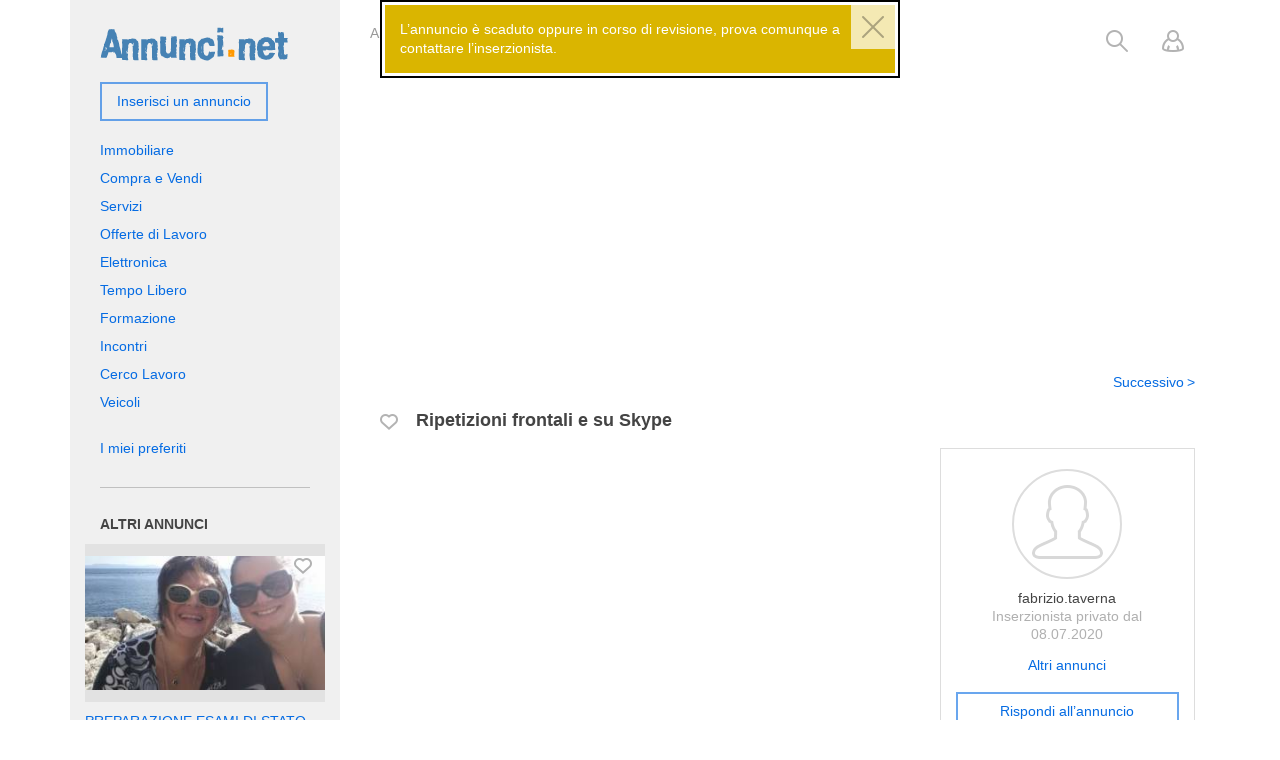

--- FILE ---
content_type: text/html; charset=utf-8
request_url: https://www.annunci.net/roma/formazione/lezioni-private/ripetizioni-frontali-e-su-skype-2230744.html
body_size: 13608
content:
<!DOCTYPE html>
<html xmlns="http://www.w3.org/1999/xhtml" lang="it">
<head>

<title>Ripetizioni frontali e su Skype | Annunci Roma</title>

<meta http-equiv="X-UA-Compatible" content="IE=edge" />
<meta name="generator" content="Annunci.net" />
<meta charset="UTF-8" />
<meta http-equiv="x-dns-prefetch-control" content="on" />
<meta name="viewport" content="width=device-width, user-scalable=no, initial-scale=1, maximum-scale=1" />

<meta name="description" content="Docente-professore elargisce ripetizioni di : Matematica-Fisca-Elettronica-Elettrotecnica-Macchine-I" />
<meta name="Keywords" content="" />

<link rel="stylesheet" href="https://www.annunci.net/templates/general_craigslist/css/style.css" />


<link rel="shortcut icon" href="https://www.annunci.net/templates/general_craigslist/img/favicon.ico" type="image/x-icon" />

<link rel="canonical" href="https://www.annunci.net/roma/formazione/lezioni-private/ripetizioni-frontali-e-su-skype-2230744.html" />



<!--[if lte IE 9]>
<meta http-equiv="refresh" content="0; url=https://www.annunci.net/templates/general_craigslist/browser-upgrade.htx" />
<style>body { display: none!important; }</style>
<![endif]-->

<script src="https://www.annunci.net/libs/jquery/jquery.js"></script>
<script src="https://www.annunci.net/libs/javascript/system.lib.js"></script>
<script src="https://www.annunci.net/libs/jquery/jquery.ui.js"></script>
<!-- <script src="https://www.annunci.net/libs/jquery/datePicker/i18n/ui.datepicker-it.js"></script> -->

                

<!-- Schema.org markup for Google+ -->
<meta itemprop="name" content="Ripetizioni frontali e su Skype | Annunci Roma">
<meta itemprop="description" content="Docente-professore elargisce ripetizioni di : Matematica-Fisca-Elettronica-Elettrotecnica-Macchine-I">
<meta itemprop="image" content="https://www.annunci.net/plugins/socialMetaData/og_share_banner.png">

<!-- Twitter Card data -->
<meta name="twitter:card" content="product">
<meta name="twitter:title" content="Ripetizioni frontali e su Skype | Annunci Roma">
<meta name="twitter:description" content="Docente-professore elargisce ripetizioni di : Matematica-Fisca-Elettronica-Elettrotecnica-Macchine-I">
<meta name="twitter:image" content="https://www.annunci.net/plugins/socialMetaData/og_share_banner.png">
<meta name="twitter:data2" content="Roma">
<meta name="twitter:label2" content="Città">

<!-- Open Graph data -->
<meta property="og:title" content="Ripetizioni frontali e su Skype | Annunci Roma" />
<meta property="og:type" content="product" />
<meta property="og:description" content="Docente-professore elargisce ripetizioni di : Matematica-Fisca-Elettronica-Elettrotecnica-Macchine-I" />
<meta property="og:url" content="https://www.annunci.net/roma/formazione/lezioni-private/ripetizioni-frontali-e-su-skype-2230744.html" />
<meta property="og:image" content="https://www.annunci.net/plugins/socialMetaData/og_share_banner.png" />
<meta property="og:site_name" content="Annunci gratuiti a Roma | Annunci.net" />


<script type="text/javascript">
    var rlLangDir       = 'ltr';
    var rlLang          = 'it';
    var isLogin         = false;
    var staticDataClass = true;

    var lang                                      = new Array();
    lang['photo']                                 = 'immagini';
    lang['of']                                    = 'di';
    lang['close']                                 = 'Chiudi';
    lang['add_photo']                             = 'Aggiungi un&rsquo;immagine';
    lang['from']                                  = 'da';
    lang['to']                                    = 'a';
    lang['remove_from_favorites']                 = 'Annulla preferito';
    lang['add_to_favorites']                      = 'Aggiungi ai preferiti';
    lang['notice_listing_removed_from_favorites'] = 'L&rsquo;inserzione  è stata rimossa dai Preferiti.';
    lang['no_favorite']                           = 'Non hai nessun annuncio preferito';
    lang['password_strength_pattern']             = 'Forza ({number} di {maximum})';
    lang['notice_reg_length']                     = 'Il valore nel campo {field} deve essere lungo almeno 6 caratteri.';
    lang['notice_pass_bad']                       = 'Password non corretta';
    lang['password']                              = 'Password';
    lang['loading']                               = 'Caricamento in corso...';
    lang['password_weak_warning']                 = 'La tua password è troppo debole, ti suggeriamo di usare caratteri maiuscoli per renderla più forte.';
    lang['manage']                                = 'Gestisci';
    lang['done']                                  = 'Fatto';
    lang['cancel']                                = 'Annulla';
    lang['delete']                                = 'Elimina';
    lang['warning']                               = 'Attenzione!';
    lang['notice']                                = 'Nota';
    lang['gateway_fail']                          = 'Seleziona un <b> Metodo di pagamento</b> dall&rsquo;elenco.';
    lang['characters_left']                       = 'Caratteri rimanenti';
    lang['notice_bad_file_ext']                   = 'L&rsquo; {ext} estensione del file  è incompatibile; per favore considera di usare un&rsquo;estensione dalla lista.';
    lang['save_search_confirm']                   = 'Sei sicuro di voler creare un avviso?';
    lang['no_browser_gps_support']                = 'Il tuo browser non supporta l&rsquo;opzione Geolocalizzazione';
    lang['gps_support_denied']                    = 'Abilitare il rilevamento della geolocalizzazione nelle impostazioni del browser.';
    lang['map_listings_request_fail']             = 'Impossibile estrarre elenchi sulla mappa.';
    lang['map_search_limit_warning']              = 'Sono stati trovati troppi annunci, prova a restringere i criteri di ricerca o a ingrandire la mappa.';
    lang['show_subcategories']                    = 'Mostra sottocategorie';
    lang['invalid_file_extension']                = "Il file che stai tentando di caricare ha un formato non valido; si prega di prendere in considerazione il caricamento di {ext} file.";
    lang['system_error']                          = "Si è verificato un errore di sistema; si prega di consultare il registro degli errori o contattare l&rsquo;helpdesk Annunci.net.";
    lang['count_more_pictures']                   = '{count} foto<br />altro';
    lang['price']                                 = 'Prezzo';
    lang['nothing_found_for_char']                = 'Trovato niente per <b>&quot;{char}&quot;</b>';
    lang['delete_file']                           = 'Cancella il file';
    lang['confirm_notice']                        = 'Si prega di confermare l&rsquo;azione.';
    lang['any']                                   = '- Qualunque -';
    lang['account_remove_notice']                 = 'Il tuo account sarà eliminato includendo anche gli annunci e le impostazioni personali.';
    lang['account_remove_notice_pass']            = 'Il tuo account sarà eliminato includendo anche gli annunci e le impostazioni personali. Per favore inserisci la tua password per procedere.';
    lang['delete_account']                        = 'Cancella account';
    lang['password_lenght_fail']                  = 'La tua password è troppo corta o vuota.';
    lang['account_remove_in_process']             = 'The account removal is in process; please do not close the pop-up.';
    lang['error_max_size']                        = 'La dimensione del file supera il limite consentito.';
    lang['add_listing_mobile']                    = 'Inserisci';

    var rlPageInfo           = new Array();
    rlPageInfo['key']        = 'view_details';
    rlPageInfo['controller'] = 'listing_details';
    rlPageInfo['path']       = 'formazione';

    var rlConfig                                 = new Array();
    rlConfig['seo_url']                          = 'https://www.annunci.net/';
    rlConfig['tpl_base']                         = 'https://www.annunci.net/templates/general_craigslist/';
    rlConfig['files_url']                        = 'https://www.annunci.net/files/';
    rlConfig['libs_url']                         = 'https://www.annunci.net/libs/';
    rlConfig['plugins_url']                      = 'https://www.annunci.net/plugins/';
    rlConfig['ajax_url']                         = 'https://www.annunci.net/request.ajax.php';
    rlConfig['mod_rewrite']                      = 1;
    rlConfig['sf_display_fields']                = 0;
    rlConfig['account_password_strength']        = 0;
    rlConfig['messages_length']                  = 250;
    rlConfig['pg_upload_thumbnail_width']        = 270;
    rlConfig['pg_upload_thumbnail_height']       = 180;
    rlConfig['thumbnails_x2']                    = true;
    rlConfig['template_type']                    = 'responsive_42';
    rlConfig['domain']                           = '.annunci.net';
    rlConfig['domain_path']                      = '/';
    rlConfig['map_search_listings_limit']        = 500;
    rlConfig['map_search_listings_limit_mobile'] = 75;
    rlConfig['price_delimiter']                  = ".";
    rlConfig['price_separator']                  = ".";
    rlConfig['random_block_slideshow_delay']     = '10';
    rlConfig['template_name']                    = 'general_cragslist_wide';
    rlConfig['map_provider']                     = 'google';
    rlConfig['map_default_zoom']                 = '13';
    rlConfig['upload_max_size']                  = 1073741824;
    rlConfig['expire_languages']                 = 12;

    var rlAccountInfo = new Array();
    rlAccountInfo['ID'] = null;

    flynax.langSelector();

    var qtip_style = new Object({
        width      : 'auto',
        background : '#066ce3',
        color      : '#ffffff',
        tip        : 'bottomLeft',
        border     : {
            width  : 7,
            radius : 0,
            color  : '#066ce3'
        }
    });
</script>


<script src="https://www.annunci.net/templates/general_craigslist/js/lib.js" ></script>

<script async src="https://pagead2.googlesyndication.com/pagead/js/adsbygoogle.js"></script>

<script>
    var mfFields = new Array();
    var mfFieldVals = new Array();
    lang['select'] = "- Seleziona -";
    lang['not_available'] = "N/A";
</script>

<script>
    var mfGeoFields = new Array();
</script>

<!-- verification code plugin -->

            <!-- Google Analytics -->
        <!-- Global site tag (gtag.js) - Google Analytics -->
<script async src="https://www.googletagmanager.com/gtag/js?id=UA-317677-5"></script>
<script>
  window.dataLayer = window.dataLayer || [];
  function gtag(){dataLayer.push(arguments);}
  gtag('js', new Date());

  gtag('config', 'UA-317677-5');
</script>
        <!-- end  Google Analytics -->
    
<!-- verification code plugin --><link href="https://www.annunci.net/plugins/fieldBoundBoxes/static/style.css" type="text/css" rel="stylesheet" /><!-- PWA meta data tpl -->
<link rel="apple-touch-icon" sizes="180x180" href="https://www.annunci.net/plugins/PWA/files/annunci_pwa_icon-512x512-180-180.png" />
<link rel="icon" type="image/png" sizes="32x32" href="https://www.annunci.net/plugins/PWA/files/annunci_pwa_icon-512x512-32-32.png" />
<link rel="icon" type="image/png" sizes="16x16" href="https://www.annunci.net/plugins/PWA/files/annunci_pwa_icon-512x512-16-16.png" />
<link rel="manifest" href="https://www.annunci.net/plugins/PWA/files/manifest.json">
<meta name="msapplication-TileColor" content="#da532c">
    <meta name="theme-color" content="#4682b4">

<meta name="apple-mobile-web-app-capable" content="yes" />

<!-- iPhone X (1125px x 2436px) -->
<link href="https://www.annunci.net/plugins/PWA/files/annunci_pwa_launch-2048x2732-1125-2436.png"
      media="(device-width: 375px) and (device-height: 812px) and (-webkit-device-pixel-ratio: 3)"
      rel="apple-touch-startup-image"
/>
<!-- iPhone 8, 7, 6s, 6 (750px x 1334px) -->
<link href="https://www.annunci.net/plugins/PWA/files/annunci_pwa_launch-2048x2732-750-1334.png"
      media="(device-width: 375px) and (device-height: 667px) and (-webkit-device-pixel-ratio: 2)"
      rel="apple-touch-startup-image"
/>
<!-- iPhone Xr (828px x 1792px) -->
<link href="https://www.annunci.net/plugins/PWA/files/annunci_pwa_launch-2048x2732-828-1792.png"
      media="(device-width: 414px) and (device-height: 896px) and (-webkit-device-pixel-ratio: 2)"
      rel="apple-touch-startup-image"
/>
<!-- iPhone Xs Max (1242px x 2688px) -->
<link href="https://www.annunci.net/plugins/PWA/files/annunci_pwa_launch-2048x2732-1242-2688.png"
      media="(device-width: 414px) and (device-height: 896px) and (-webkit-device-pixel-ratio: 3)"
      rel="apple-touch-startup-image"
/>
<!-- 11" iPad Pro (1668px x 2388px) -->
<link href="https://www.annunci.net/plugins/PWA/files/annunci_pwa_launch-2048x2732-1668-2388.png"
      media="(device-width: 375px) and (device-height: 812px) and (-webkit-device-pixel-ratio: 3)"
      rel="apple-touch-startup-image"
/>
<!-- iPhone 8 Plus, 7 Plus, 6s Plus, 6 Plus (1242px x 2208px) -->
<link href="https://www.annunci.net/plugins/PWA/files/annunci_pwa_launch-2048x2732-1242-2208.png"
      media="(device-width: 414px) and (device-height: 736px) and (-webkit-device-pixel-ratio: 3)"
      rel="apple-touch-startup-image"
/>
<!-- iPhone 5, SE (640px x 1136px) -->
<link href="https://www.annunci.net/plugins/PWA/files/annunci_pwa_launch-2048x2732-640-1136.png"
      media="(device-width: 320px) and (device-height: 568px) and (-webkit-device-pixel-ratio: 2)"
      rel="apple-touch-startup-image"
/>
<!-- iPad Mini, Air (1536px x 2048px) -->
<link href="https://www.annunci.net/plugins/PWA/files/annunci_pwa_launch-2048x2732-1536-2048.png"
      media="(device-width: 768px) and (device-height: 1024px) and (-webkit-device-pixel-ratio: 2)"
      rel="apple-touch-startup-image"
/>
<!-- iPad Pro 10.5" (1668px x 2224px) -->
<link href="https://www.annunci.net/plugins/PWA/files/annunci_pwa_launch-2048x2732-1668-2224.png"
      media="(device-width: 834px) and (device-height: 1112px) and (-webkit-device-pixel-ratio: 2)"
      rel="apple-touch-startup-image"
/>
<!-- iPad Pro 12.9" (2048px x 2732px) -->
<link href="https://www.annunci.net/plugins/PWA/files/annunci_pwa_launch-2048x2732-2048-2732.png"
      media="(device-width: 1024px) and (device-height: 1366px) and (-webkit-device-pixel-ratio: 2)"
      rel="apple-touch-startup-image"
/>
<!-- PWA meta data tpl end -->


<script type="text/javascript" charset="UTF-8">
/* <![CDATA[ */
try { if (undefined == xajax.config) xajax.config = {}; } catch (e) { xajax = {}; xajax.config = {}; };
xajax.config.requestURI = "https://www.annunci.net/roma/formazione/lezioni-private/ripetizioni-frontali-e-su-skype-2230744.html";
xajax.config.statusMessages = false;
xajax.config.waitCursor = true;
xajax.config.version = "xajax 0.5 Beta 4";
xajax.config.legacy = false;
xajax.config.defaultMode = "asynchronous";
xajax.config.defaultMethod = "POST";
/* ]]> */
</script>
<script type="text/javascript" src="https://www.annunci.net/libs/ajax/xajax_js/xajax_core.js" charset="UTF-8"></script>
<script type="text/javascript" charset="UTF-8">
/* <![CDATA[ */
window.setTimeout(
 function() {
  var scriptExists = false;
  try { if (xajax.isLoaded) scriptExists = true; }
  catch (e) {}
  if (!scriptExists) {
   alert("Error: the xajax Javascript component could not be included. Perhaps the URL is incorrect?\nURL: https://www.annunci.net/libs/ajax/xajax_js/xajax_core.js");
  }
 }, 2000);
/* ]]> */
</script>

<script type='text/javascript' charset='UTF-8'>
/* <![CDATA[ */
xajax_tellFriend = function() { return xajax.request( { xjxfun: 'ajaxTellFriend' }, { parameters: arguments } ); };
xajax_contactOwner = function() { return xajax.request( { xjxfun: 'ajaxContactOwner' }, { parameters: arguments } ); };
/* ]]> */
</script>


</head>

<body class="large view-details-page bc-exists -theme listing-fit-contain" >
        <div id="mobile-header" class="hidden-xl-up">
        <div class="container">
            <div class="row">
                <div class="col-xs-12 header-content"></div>
            </div>
        </div>
    </div>                    
<div class="main-wrapper container">
    <div class="row">
        <div class="col-lg-9 col-xs-12">
            <header class="page-header">
                <div class="top-search"><form accesskey="https://www.annunci.net/search.html#keyword_tab" method="post" action="https://www.annunci.net/{type}/search-results.html"><input type="hidden" name="action" value="search" /><input type="hidden" name="form" value="keyword_search" /><input type="hidden" name="post_form_key" value="" /><input class="tags-autocomplete" type="text" placeholder="Cosa cerchi?" name="f[keyword_search]" value="" autocomplete="off"/><select name="f[Category_ID]" ><option value=""></option></select><button type="submit"></button></form><a class="add-property button hidden-lg-up" rel="nofollow" title="Aggiungi un nuovo annuncio | Annunci.net" href="https://www.annunci.net/add-listing.html">Inserisci un annuncio</a></div>

                                    <!-- bread crumbs block -->

	<div id="bread_crumbs">
		<ul class="point1"><li accesskey="/"><a href="https://www.annunci.net/roma/" title="Annunci gratuiti a Roma | Annunci.net">Annunci gratuiti</a></li><li accesskey="/"><a href="https://www.annunci.net/roma/formazione.html" title="Formazione a Roma | Annunci.net">Formazione</a></li><li accesskey="/"><a href="https://www.annunci.net/roma/formazione/lezioni-private.html" title="Lezioni private a Roma">Lezioni private</a></li><ol>Ripetizioni frontali e su Skype</ol> </ul>
	</div>

<!-- bread crumbs block end -->                                <div class="top-navigation-container hidden-md-down">
                    <div class="top-navigation header">
                        <span class="circle mobile-search-button hidden-sm-up" id="mobile-search-nav"><span class="default"></span></span>
                        <!-- user navigation bar -->

<span class="circle" id="user-navbar">
	<span class="default"></span>
	<span class="content  hide">
					<!-- modal login content -->


<form  action="https://www.annunci.net/login.html" method="post">
    <input type="hidden" name="action" value="login" />
    
    <input placeholder="E-mail" type="text" name="username" maxlength="100" value=""  />
    <input placeholder="Password" type="password" name="password" maxlength="100"  />
    
    <span class="nowrap">
        <input type="submit" value="Entra"  />
        <span class="hookUserNavbar"></span>
    </span>

            <div class="remember-me">
            <label><input type="checkbox" name="remember_me" checked="checked" />Resta connesso</label>
        </div>
    </form>

<div class="links">
    <a title="Reimposta la tua password" class="font2" href="https://www.annunci.net/reset-password.html">Non ricordi la tua password?</a>
            <br>
        <a title="Crea nuovo account" class="font2" href="https://www.annunci.net/registration.html">Crea nuovo account</a>
    </div>

<!-- modal login content end -->			</span>
</span>

<!-- user navigation bar end -->                        
                        <!-- shopping cart tpl | template file -->


<!-- shopping cart tpl end -->                    </div>
                </div>
            </header>

            <!-- page content -->
            <section id="main_container">
                <div class="inside-container row">
                    <section id="content" class="col-xs-12">
                        
                        
					<div id="system_message">
                            
                            <!-- no javascript mode -->
                                                        <!-- no javascript mode end -->
                        </div>

                                                                                    <!-- top blocks area -->
                                <aside class="top">
                                                                                                                                                                                                    
	



<section class="content_block no-header">
		<div>

	<div style="min-height: 300px;">
<!-- New.annunci.net Responsive - scheda annuncio Bottom -->
<ins class="adsbygoogle"
     style="display:block"
     data-ad-client="ca-pub-3424869830520792"
     data-ad-slot="9021818904"
     data-ad-format="auto"
     data-full-width-responsive="true"></ins>
<script>
     (adsbygoogle = window.adsbygoogle || []).push({});
</script>
</div>



	</div>
</section>                                                                                                                                                                                                                                            
	

	

<section class="content_block no-style  listings_carousel">
		<div>

	<!-- carousel block -->
<!-- carousel block end -->

	</div>
</section>                                                                                                                                                                                                                                                                                                                                                                                                                                                                                                            <!-- top blocks area end -->
                                </aside>
                                                    
                        <section id="controller_area"><!-- listing details -->



<div class="listing-details details ln-exists">

	<!-- listing navigation plugin -->


	<ul id="lnp_container" class="hide">
									<li class="nav next">
				<a title="Successivo: Lezioni di fisarmonica " href="https://www.annunci.net/catania/formazione/lezioni-private/lezioni-di-fisarmonica-2551165.html">Successivo</a>
			</li>
			</ul>
	
	<script type="text/javascript">//<![CDATA[
			
		$(document).ready(function(){
			$('div.listing-details div.top-navigation').append($('ul#lnp_container'))
			$('ul#lnp_container').show();
		});
		
		//]]>
	</script>

<!-- listing navigation plugin end -->

	<section class="main-section">
		<div class="top-navigation">

			<div class="icons"><span id="fav_2230744" class="favorite add" title="Aggiungi ai preferiti"><span class="icon"></span></span></div>
            <h1>Ripetizioni frontali e su Skype</h1>
            <!-- price tag -->
                        <!-- price tag end -->
            		</div>
        <div class="row">
            <div class="col-lg-8 col-xs-12">
                                <section class="content-section clearfix">
                    <!-- tabs -->
                    
                                        <!-- tabs end -->

                    <!-- listing details -->
                    <div id="area_listing" class="tab_area">
					
                        
						
											<ins class="adsbygoogle"
												style="display:block; text-align:center;"
												data-ad-layout="in-article"
												data-ad-format="fluid"
												data-ad-client="ca-pub-3424869830520792"
												data-ad-slot="9007525970"></ins>
											<script>
												(adsbygoogle = window.adsbygoogle || []).push();
											</script>
											<p>&nbsp;</p>

                                                    <div class="row group no-group">
                                                                                                                                                                                                                                                            <!-- field output tpl -->

<div class="table-cell col-xs-12" 
    id="df_field_ref_number">
			<div class="name" title="Numero annuncio"><span>Numero annuncio</span></div>
		<div class="value">
		<!-- item out value tpl -->2230744<!-- item out value tpl end -->	</div>
</div>

<!-- field output tpl end -->                                                                                                                                                                                                                                    </div>
                                                    <div class="row group no-group">
                                                                                                                                                                                                                                                                                                </div>
                                                    <div class="row group no-group">
                                                                                                                                                                                                                                                            <!-- field output tpl -->

<div class="table-cell col-xs-12 full-width wide-field textarea" 
    id="df_field_description_add">
			<div class="name" title="Descrizione"><span>Descrizione</span></div>
		<div class="value">
		<!-- item out value tpl -->Docente-professore elargisce ripetizioni di : Matematica-Fisca-Elettronica-Elettrotecnica-Macchine-Impianti-navigazione .Zona Azzorre Ostia lido .Le ripetizioni possono essere svolte nelle due modalita’.Frontale e su Skype .Disponibile presso l’abitazione dello studente .3408515317<!-- item out value tpl end -->	</div>
</div>

<!-- field output tpl end -->                                                                                                                                                                                                                                    </div>
                                                    <div class="row group no-group">
                                                                                                                                </div>
                                                    <div class="row group location">
                                                                                                        
                                                                                                                                                                                                                                                                                                                                                                                                                                                                                                                                                                
                                                                            <!-- fieldset block -->

<div class="fieldset" id="fs_788">
		<div class="body">
		<div>
                                                                                                                                                                                                                                                                                                                                                                                <!-- field output tpl -->

<div class="table-cell col-xs-12" 
    id="df_field_country_level2">
			<div class="name" title="Città"><span>Città</span></div>
		<div class="value">
		<!-- item out value tpl -->Roma<!-- item out value tpl end -->	</div>
</div>

<!-- field output tpl end -->                                                                                                                                                                                                <!-- field output tpl -->

<div class="table-cell col-xs-12" 
    id="df_field_">
			<div class="name" title="Pubblicato"><span>Pubblicato</span></div>
		<div class="value">
		<!-- item out value tpl -->19.11.2020<!-- item out value tpl end -->	</div>
</div>

<!-- field output tpl end -->                                                                                                                                    
                                        		</div>
	</div>
</div>

<!-- fieldset block end -->                                    
                                                                                                </div>
                                            </div>
                    <!-- listing details end -->
					
                    
                    <!-- tabs content -->
                    
                    <!-- tabs content end -->
                </section>
            </div>
            <div class="col-lg-4 col-xs-12 details-sidebar">
                <div class="row">
                    <div class="col-lg-12 col-xs-12 col-sm-6">
                        <!-- listing details sidebar -->



<!-- seller info -->
    <!-- bottom listing details seller -->

<!-- contact seller form tpl -->
<div id="contact_owner_form" class="hide">
    <div class="tmp-dom">
        <div class="caption">Rispondi all&rsquo;annuncio</div>
                    <!-- contact seller form tpl -->


<form name="contact_owner" onsubmit="flynaxTpl.contactOwnerSubmit($(this).find('input[type=submit]'), 2230744, 1, 0);return false;" method="post" action="">
            <div class="submit-cell">
            <div class="field"><input placeholder="Nome" maxlength="100" type="text" name="contact_name" id="contact_name_1" value="" /><span></span></div>
        </div>
        <div class="submit-cell">
            <div class="field"><input placeholder="E-mail" maxlength="200" type="text" name="contact_email" id="contact_email_1" value="" /><span></span></div>
        </div>
        <div class="submit-cell">
            <div class="field"><input placeholder="Telefono" maxlength="30" type="text" name="contact_phone" id="contact_phone_1" /><span></span></div>
        </div>

        

        <div class="submit-cell">
            <textarea placeholder="Messaggio" id="contact_owner_message_1" name="contact_message" rows="5" cols=""></textarea>
        </div>

        			<br>
            <div class="submit-cell">
                <div class="field">
                    <!-- reCaptcha tpl -->


<script type="text/javascript">
    function afterCaptcha1(res) {
        $('input[name=security_code_contact_code_1]').val(res +'flgcaptchacontact_code_1' );
    }
    
</script>

<div class="gptwdg" id="gcaptcha_widget1" abbr="1"></div>

<input type="hidden" name="security_code_contact_code_1" id="contact_code_1_security_code" value="" />
<!-- reCaptcha tpl end -->                </div>
            </div>
            
    <script>
    

    $(function(){
        flynaxTpl.setupTextarea();
    });

    
    </script>
    <div class="submit-cell buttons">
        <div class="field">
            <input type="submit" name="finish" value="Rispondi all&rsquo;annuncio" accesskey="Rispondi all&rsquo;annuncio" />
            <input class="hide" type="reset" id="form_reset_1" value="reset" />
        </div>
    </div>
</form>

<!-- contact seller form tpl end -->            </div>
</div>
<!-- contact seller form tpl end -->


<div class="seller-short">
    <div class="row">
        <div class="col-xs-12">
            
            
                                                                                                                                                        
            <div class="relative">
                                    <div class="picture no-photo">
                        <a target="_blank" title="Visita la pagina dell&rsquo;inserzionista" href="https://www.annunci.net/fabrizio-taverna-libero-it/">                            <img  alt="Miniatura del venditore" src="https://www.annunci.net/templates/general_craigslist/img/blank.gif" />
                            </a>                    </div>
                
                <ul class="seller-info">
                    <li class="name">
                        <a title="Visita la pagina dell&rsquo;inserzionista" href="https://www.annunci.net/fabrizio-taverna-libero-it/">                        fabrizio.taverna
                        </a>                    </li>
                                        	            			            			                    	<li class="type">Inserzionista privato dal 08.07.2020</li>
                                                                                    <li class="listings">
                            <a href="https://www.annunci.net/fabrizio-taverna-libero-it/#listings" title="Altri annunci">Altri annunci</a>
                        </li>
                                    </ul>
            </div>

        	

            
        </div>

        <div class="col-xs-12">
            <ul class="seller-info">
                
                
                                    <li class="contact">
                        <a class="button contact-seller"  href="javascript://" title="Rispondi all&rsquo;annuncio">Rispondi all&rsquo;annuncio</a>
                    </li>
                            </ul>
        </div>
    </div>
</div>
<!-- bottom listing details seller end -->

<!-- New.annunci.net Responsive - Sidebar -->
<ins class="adsbygoogle"
     style="display:block"
     data-ad-client="ca-pub-3424869830520792"
     data-ad-slot="7015985555"
     data-ad-format="auto"
     data-full-width-responsive="true"></ins>
<script>
     (adsbygoogle = window.adsbygoogle || []).push();
</script><!-- seller info end -->

<!-- listing details sidebar end -->                    </div>
                    <div class="col-lg-12 col-xs-12 col-sm-6">
                        <!-- statistics area -->
                        <section class="statistics">
                            <ul class="controls">
                                <li>
                                    <ul class="counters">
                                        <li><span class="name">Visualizzazioni:</span> 453</li>                                                                                
                                    </ul>
                                </li>
                                <!-- report broken listing | listing details icon -->
    <li>
        <a href="javascript:void(0)" data-lid="2230744" title="Segnala annuncio" rel="nofollow" class="reportBroken hide" id="report-broken-listing">
            <span class="link">Segnala annuncio</span>
            <span class="icon"><img src="https://www.annunci.net/templates/general_craigslist/img/blank.gif" alt="" /></span>
        </a>
        <a  href="javascript:void(0)" data-lid="2230744" title="Segnala annuncio" rel="nofollow" class="removeBroken hide" id="remove-report">
            <span class="link">Rimuovi segnalazione</span>
            <span class="icon"><img src="https://www.annunci.net/templates/general_craigslist/img/blank.gif" alt="" /></span>
        </a>
    </li>
<!-- report broken listing | listing details icon end -->
                                
                                <li class="print">
                                    <a rel="nofollow" target="_blank" href="https://www.annunci.net/print.html?item=listing&id=2230744" title="Stampa la pagina" class="print">
                                        <span class="icon"></span>
                                        <span class="link">Stampa la pagina</span>
                                    </a>
                                </li>
                                                            </ul>
                        </section>
                        <!-- statistics area end -->
                    </div>
                </div>
            </div>
        </div>
	</section>

	

	

	

</div>

<!-- listing details end --></section>

                                                    <!-- middle blocks area -->
                                                        <!-- middle blocks area end -->

                            
                                                            <!-- bottom blocks area -->
                                <aside class="bottom">
                                                                                                                                                                                                                                                                                                                                                                                                                                        
	



<section class="content_block no-header">
		<div>

	<!-- New.annunci.net Responsive - scheda annuncio Bottom -->
<ins class="adsbygoogle"
     style="display:block"
     data-ad-client="ca-pub-3424869830520792"
     data-ad-slot="9021818904"
     data-ad-format="auto"
     data-full-width-responsive="true"></ins>
<script>
     (adsbygoogle = window.adsbygoogle || []).push({});
</script>


	</div>
</section>                                                                                                                                                                                                                                                                                                                                                                                                                            </aside>
                                <!-- bottom blocks area end -->
                                                                        </section>
                </div>
            </section>
            <!-- page content end -->
        </div>
        <aside class="sidebar left col-lg-3 hidden-md-down">
            <div class="sidebar-content sidebar-header-content">
                <header class="page-header">
                    <section class="main-menu">
                        <div id="logo">
                            <a href="https://www.annunci.net/" title="Annunci gratuiti a Roma | Annunci.net">
                                <img alt="Annunci gratuiti a Roma | Annunci.net" 
                                    src="https://www.annunci.net/templates/general_craigslist/img/logo.png" 
                                    srcset="https://www.annunci.net/templates/general_craigslist/img/@2x/logo.png 2x" />
                            </a>
                             <!-- languages selector -->


<!-- languages selector end --> 
                        </div>

                        <nav class="menu">
                            <!-- main menu block -->

<div><span class="menu-button hide" title="Menu"><span></span><span></span><span></span></span><a class="add-property button hidden-md-down" rel="nofollow" title="Aggiungi un nuovo annuncio | Annunci.net" href="https://www.annunci.net/add-listing.html">Inserisci un annuncio</a><div class="menu-toggle hidden-md-down opened">main menu<span class="toggle plus"></span></div><ul class="menu"><li ><a title="Immobiliare a Roma | Annunci.net" href="https://www.annunci.net/immobiliare.html">Immobiliare</a></li><li ><a title="Compra e Vendi a Roma | Annunci.net" href="https://www.annunci.net/compra-vendi.html">Compra e Vendi</a></li><li ><a title="Servizi a Roma | Annunci.net" href="https://www.annunci.net/servizi.html">Servizi</a></li><li ><a title="Offerte di Lavoro a Roma | Annunci.net" href="https://www.annunci.net/offerte-lavoro.html">Offerte di Lavoro</a></li><li ><a title="Elettronica a Roma | Annunci.net" href="https://www.annunci.net/elettronica.html">Elettronica</a></li><li ><a title="Tempo Libero a Roma | Annunci.net" href="https://www.annunci.net/tempo-libero.html">Tempo Libero</a></li><li ><a title="Formazione a Roma | Annunci.net" href="https://www.annunci.net/formazione.html">Formazione</a></li><li ><a title="Incontri a Roma | Annunci.net" href="https://www.annunci.net/incontri.html">Incontri</a></li><li ><a title="Cerco Lavoro a Roma | Annunci.net" href="https://www.annunci.net/cerco-lavoro.html">Cerco Lavoro</a></li><li ><a title="Veicoli a Roma | Annunci.net" href="https://www.annunci.net/veicoli.html">Veicoli</a></li><li class="more"><span><span></span><span></span><span></span></span></li><li class="more"><span><span></span><span></span><span></span></span></li><li><a title="I miei annunci preferiti" href="https://www.annunci.net/my-favorites.html">I miei preferiti</a></li></ul></div>

<ul id="main_menu_more"></ul>

<!-- main menu block end -->                        </nav>
                    </section>
                </header>
            </div>
            <div class="sidebar-content">
                <!-- left blocks area on home page -->
                                    
	

	

<section class="side_block  similarListings">
	<h3>Altri annunci</h3>	<div class="clearfix">

	
			<!-- featured listings block -->




    
	<ul class="row featured clearfix with-pictures"><li id="fli_2649421" class="col-xs-12 col-sm-6 col-md-4"><div class="picture"><a title="PREPARAZIONE ESAMI DI STATO PER SCUOLE TUTORAGGIO COMPRENSIVO ANCHE DI STESURA DI MAPPE CONCETTUALI "  href="https://www.annunci.net/firenze/formazione/lezioni-private/preparazione-esami-di-stato-per-scuole-tutoraggio-comprensivo-anche-di-stesura-di-mappe-concettuali-2649421.html"><img src="https://www.annunci.net/files/05-2023/ad2649421/preparazione-esami-di-stato-per-scuole-1989536550.jpg"srcset="https://www.annunci.net/files/05-2023/ad2649421/preparazione-esami-di-stato-per-scuole-424994071_x2.jpg 2x"alt="PREPARAZIONE ESAMI DI STATO PER SCUOLE TUTORAGGIO COMPRENSIVO ANCHE DI STESURA DI MAPPE CONCETTUALI " /><nav id="fav_2649421" class="favorite add" title="Aggiungi ai preferiti"><span class="icon"></span></nav></a></div><ul class="ad-info"><li class="title" title=""><a  href="https://www.annunci.net/firenze/formazione/lezioni-private/preparazione-esami-di-stato-per-scuole-tutoraggio-comprensivo-anche-di-stesura-di-mappe-concettuali-2649421.html">PREPARAZIONE ESAMI DI STATO PER SCUOLE TUTORAGGIO COMPRENSIVO ANCHE DI STESURA DI MAPPE CONCETTUALI </a></li><li class="fields"></li><li class="price_tag"></li></ul></li><li id="fli_2617990" class="col-xs-12 col-sm-6 col-md-4"><div class="picture"><a title="stesura TESI RECUPERO ESAMI PER INFO E CONSULENZE 3391367937 piera.pieri64@gmail.com  MAX PROFESSION"  href="https://www.annunci.net/trieste/formazione/lezioni-private/stesura-tesi-recupero-esami-per-info-e-consulenze-3391367937-piera-pieri64-gmail-com-max-profession-2617990.html"><img src="https://www.annunci.net/files/11-2022/ad2617990/stesura-tesi-recupero-esami-per-info-e-437480031.jpg"srcset="https://www.annunci.net/files/11-2022/ad2617990/stesura-tesi-recupero-esami-per-info-e-1521043843_x2.jpg 2x"alt="stesura TESI RECUPERO ESAMI PER INFO E CONSULENZE 3391367937 piera.pieri64@gmail.com  MAX PROFESSION" /><nav id="fav_2617990" class="favorite add" title="Aggiungi ai preferiti"><span class="icon"></span></nav></a></div><ul class="ad-info"><li class="title" title=""><a  href="https://www.annunci.net/trieste/formazione/lezioni-private/stesura-tesi-recupero-esami-per-info-e-consulenze-3391367937-piera-pieri64-gmail-com-max-profession-2617990.html">stesura TESI RECUPERO ESAMI PER INFO E CONSULENZE 3391367937 piera.pieri64@gmail.com  MAX PROFESSION</a></li><li class="fields"></li><li class="price_tag"></li></ul></li><li id="fli_2732766" class="col-xs-12 col-sm-6 col-md-4"><div class="picture"><a title="SCEGLI IL MEGLIO I TUOI STUDI SCOLASTICI O UNIVERSITARI: TUTOR DOCENTE UNIVERSITARIA PER AIUTO "  href="https://www.annunci.net/capri/formazione/lezioni-private/scegli-il-meglio-i-tuoi-studi-scolastici-o-universitari-tutor-docente-universitaria-per-aiuto-2732766.html"><img src="https://www.annunci.net/files/12-2024/ad2732766/scegli-il-meglio-i-tuoi-studi-scolastici-o-2078234099.jpg"srcset="https://www.annunci.net/files/12-2024/ad2732766/scegli-il-meglio-i-tuoi-studi-scolastici-o-1755711786_x2.jpg 2x"alt="SCEGLI IL MEGLIO I TUOI STUDI SCOLASTICI O UNIVERSITARI: TUTOR DOCENTE UNIVERSITARIA PER AIUTO " /><nav id="fav_2732766" class="favorite add" title="Aggiungi ai preferiti"><span class="icon"></span></nav></a></div><ul class="ad-info"><li class="title" title=""><a  href="https://www.annunci.net/capri/formazione/lezioni-private/scegli-il-meglio-i-tuoi-studi-scolastici-o-universitari-tutor-docente-universitaria-per-aiuto-2732766.html">SCEGLI IL MEGLIO I TUOI STUDI SCOLASTICI O UNIVERSITARI: TUTOR DOCENTE UNIVERSITARIA PER AIUTO </a></li><li class="fields"></li><li class="price_tag"></li></ul></li></ul>

<!-- featured listings block end -->		


	</div>
</section>
	

	

<section class="side_block no-style  tag_cloud">
	<h3>Cerca anche</h3>	<div class="clearfix">

	<!-- tags page tpl -->


    <div id="cloud">
                    <a  href="https://www.annunci.net/cerca/ripetizioni-latino-italiano-greco.html" style="font-size:12px;">ripetizioni latino italiano greco</a><br>
                    <a  href="https://www.annunci.net/cerca/ripetizioni-matematica.html" style="font-size:12px;">ripetizioni matematica</a><br>
                    <a  href="https://www.annunci.net/cerca/offro-ripetizioni.html" style="font-size:12px;">offro ripetizioni</a><br>
                    <a  href="https://www.annunci.net/cerca/offresi-ripetizioni.html" style="font-size:12px;">offresi ripetizioni</a><br>
                    <a  href="https://www.annunci.net/cerca/ripetizioni-inglese.html" style="font-size:12px;">ripetizioni inglese</a><br>
                    <a  href="https://www.annunci.net/cerca/ripetizioni-matematica-chimica.html" style="font-size:12px;">ripetizioni matematica chimica</a><br>
                    <a  href="https://www.annunci.net/cerca/cerco-ripetizioni.html" style="font-size:12px;">cerco ripetizioni</a><br>
                    <a  href="https://www.annunci.net/cerca/prezzi-ripetizioni-private.html" style="font-size:12px;">prezzi ripetizioni private</a><br>
                    <a  href="https://www.annunci.net/cerca/lezioni-ripetizioni-tedesco.html" style="font-size:12px;">lezioni ripetizioni tedesco</a><br>
                    <a  href="https://www.annunci.net/cerca/latino-greco-ripetizioni.html" style="font-size:12px;">latino greco ripetizioni</a><br>
                
    </div>


<!-- tags page tpl -->

	</div>
</section>
                                <!-- left blocks area end -->
            </div>
        </aside>
            
<!-- verification code plugin -->


<!-- verification code plugin --><script src="//www.google.com/recaptcha/api.js?onload=onloadCallback&render=explicit&hl=it" async defer></script>


<!--view_details--><!-- report broken listing form -->
<div class="hide" id="reportBrokenListing_form">
    <div class="caption hide">Seleziona una scelta o clicca su &quot;Altro&quot; per inviare una nota</div>
    <div class="rbl_loading">Caricamento in corso...</div>
    <div id="points"></div>
    <div class="report-nav hide">
        <div class="rbl-submit-row">
            <input type="submit" id="add-report" name="send" value="Segnala" />
            <input type="button" name="close" class="cancel" value="Annulla" />
        </div>
    </div>
</div>

<div class="hide" id="remove_report_form">
    <div class="caption"></div>
    <div>Sei sicuro di voler rimuovere la segnalazione?</div>
    <div class="submit-cell clearfix rbl-submit-row prompt">
        <input type="submit" id="remove-report-button" name="remove" value="Sì" />
        <input type="button" name="close" class="cancel" value="No" />
    </div>
</div>


<!-- report broken listing form end --><!-- PWA iOS banner tpl -->
<div id="pwa-ios-banner" class="hide">
    <button class="pwa-banner-close">
        <svg width="14" height="14" viewBox="0 0 14 14" xmlns="http://www.w3.org/2000/svg"
             class="BaseTooltip_closeIcon_1X4sK">
            <path d="M13.7.3c-.4-.4-1-.4-1.4 0L7 5.6 1.7.3C1.3-.1.7-.1.3.3c-.4.4-.4 1 0 1.4L5.6 7 .3 12.3c-.4.4-.4 1 0 1.4.2.2.4.3.7.3.3 0 .5-.1.7-.3L7 8.4l5.3 5.3c.2.2.5.3.7.3.2 0 .5-.1.7-.3.4-.4.4-1 0-1.4L8.4 7l5.3-5.3c.4-.4.4-1 0-1.4z" fill="currentColor"></path>
        </svg>
    </button>
    <div>
        <div class="pwa-banner-text-container">
            <svg width="58" height="58" viewBox="0 0 58 58" xmlns="http://www.w3.org/2000/svg" class="pwa-add-banner-icon">
                <g fill="none" fill-rule="evenodd">
                    <rect fill="#686871" fill-rule="nonzero" width="58" height="58" rx="12"></rect>
                    <path d="M39.5 30.75h-8.75v8.75c0 1.288-.462 2.333-1.75 2.333s-1.75-1.045-1.75-2.333v-8.75H18.5c-1.29 0-2.333-.46-2.333-1.75 0-1.288 1.044-1.75 2.333-1.75h8.75V18.5c0-1.288.462-2.333 1.75-2.333s1.75 1.045 1.75 2.333v8.75h8.75c1.288 0 2.333.462 2.333 1.75 0 1.29-1.045 1.75-2.333 1.75" fill="#FFF"></path>
                </g>
            </svg>
            <span class="pwa-banner-notice-box">
                Premi l&rsquo;icona di installazione 
                <svg width="16" height="16" viewBox="0 0 20 27.706" xmlns="http://www.w3.org/2000/svg" class="HomescreenTooltip_tooltipContentShareIcon_3pTxh"><path d="M19.5 27.206H.5v-19h7v1h-6v17h17v-17h-6v-1h7v19zm-9-9.5h-1V2.592L6.214 5.884 5.5 5.175 9.969.706 14.5 5.175l-.714.709L10.5 2.646v15.06z" fill="#007aff" data-name="Action 2" class="cls-1"></path></svg>
                seleziona &quot;Aggiungi alla schermata Home&quot;
            </span>
        </div>
    </div>
    <span data-placement="bottom" class="pwa-banner-arrow"></span>
</div>


<!-- PWA iOS banner tpl end -->
    </div>
</div>
<div id="mobile-sidebar" class="hidden-lg-up">
    <div class="container">
        <div class="row">
            <div class="col-xs-12 mobile-sidebar-content"></div>
        </div>
    </div>
</div>
<div class="container">
    <div class="row">
        <div class="col-lg-3 hidden-md-down footer-sidebar hidden-lg-down">
            <div class="footer-sidebar-content"></div>
        </div>
        <footer class="col-lg-9 col-xs-12" id="footer">
            <div class="footer-content">
                <div class="row">
                    <span class="scroll-top"></span>

                    <nav class="footer-menu col-xs-12">
                        <!-- footer menu block -->

<ul>
<li><a  rel="nofollow" title="Chi siamo | Annunci.net" href="https://www.annunci.net/chi-siamo.html">Chi siamo</a></li><li><a   title="Aiuto | Annunci.net" href="https://www.annunci.net/aiuto.html">Aiuto</a></li><li><a   title="Termini d&rsquo;uso | Annunci.net" href="https://www.annunci.net/termini-duso.html">Termini d&rsquo;uso</a></li><li><a   title="Privacy policy" href="https://www.annunci.net/privacy.html">Privacy</a></li><li><a   title="Contattaci | Annunci.net" href="https://www.annunci.net/contatti.html">Contatti</a></li><li><a   title="Nuovi annunci" href="https://www.annunci.net/recently-added.html">Nuovi annunci</a></li><li><a   title="I miei annunci preferiti" href="https://www.annunci.net/my-favorites.html">I miei preferiti</a></li><li><a   title="Cerca elenchi sulla mappa" href="https://www.annunci.net/search-on-map.html">Cerca sulla mappa</a></li><li><a   title="Inserzionisti privati | Annunci.net" href="https://www.annunci.net/privati.html">Privati</a></li><li><a   title="Inserzionisti professionisti | Annunci.net" href="https://www.annunci.net/professionisti.html">Professionisti</a></li><li><a   title="Servizi Premium" href="https://www.annunci.net/servizi-premium.html">Servizi Premium</a></li><li><a  rel="nofollow" title="Attento alle truffe | Annunci.net" href="https://www.annunci.net/attento-alle-truffe.html">Attento alle truffe</a></li></ul>

<!-- footer menu block end -->                    </nav>
                    <div class="footer-copyrights col-xs-12">
    &copy; 2026, Annunci.net - P.IVA 06109620820 - Tutti i diritti riservati.
</div>                </div>
            </div>
        </footer>
    </div>
</div>			<div id="login_modal_source" class="hide">
			<div class="tmp-dom">
				<div class="caption_padding">Entra</div>
				
								
				<form  action="https://www.annunci.net/login.html" method="post" class="modal-login-form">
					<input type="hidden" name="action" value="login" />

					<div class="submit-cell">
						<div class="name">Nome utente</div>
						<div class="field">
							<input  type="text" name="username" maxlength="35" value="" />
						</div>
					</div>
					<div class="submit-cell">
						<div class="name">Password</div>
						<div class="field">
							<input  type="password" name="password" maxlength="35" />
						</div>
					</div>

					<div class="submit-cell buttons">
						<div class="name"></div>
						<div class="field">
							<input  type="submit" value="Entra" />

							<div>Non ricordi la tua password? <a title="Reimposta la tua password" class="brown_12" href="https://www.annunci.net/reset-password.html">Ricorda</a></div>
						</div>
					</div>
				</form>
			</div>
		</div>
	
    <div class="mask"></div>
	<link rel="stylesheet" href="https://www.annunci.net/templates/general_craigslist/css/jquery.ui.css" />
<link rel="stylesheet" href="https://www.annunci.net/plugins/PWA/static/style.css" />
<link rel="stylesheet" href="https://www.annunci.net/templates/general_craigslist/css/fancybox.css" />
<link rel="stylesheet" href="https://www.annunci.net/plugins/reportBrokenListing/static/style.css" />
<link rel="stylesheet" href="https://www.annunci.net/plugins/listings_carousel/static/carousel.css" />


	<script src="https://www.annunci.net/templates/general_craigslist/js/util.js"></script>
<script src="https://www.annunci.net/plugins/multiField/static/lib.js"></script>
<script src="https://www.annunci.net/plugins/PWA/static/core/utils.js"></script>
<script src="https://www.annunci.net/plugins/PWA/static/lib.js"></script>
<script src="https://www.annunci.net/upup.min.js"></script>
<script src="https://www.annunci.net/plugins/recentlyViewed/static/lib.js"></script>
<script src="https://www.annunci.net/plugins/reportBrokenListing/static/lib.js"></script>
<script src="https://www.annunci.net/plugins/listings_carousel/static/carousel.js"></script>
<script>flUtil.init();</script>
<script>
    var mf_prefix = 'f';
    
    $(function(){
        var mfHandler = new mfHandlerClass();
        mfHandler.init(mf_prefix, mfFields, mfFieldVals);
    });
    
    </script>
<script>
    
    var onloadCallback = function() {
        $('.gptwdg').each(function(){
            var i = $(this).attr('abbr');

            if ($('#gcaptcha_widget'+i).html() == '') {
                grecaptcha.render('gcaptcha_widget'+i, {
                  'sitekey' : '6LebSOEUAAAAAKbiPKMdNyQbdmxm4QrRrgt2hetK',
                  'callback' : eval('afterCaptcha'+i),
                  'tabindex': i,
                  'theme' : 'light'
                });
            }
        });
    };
    
</script>
<script>
    rlConfig['reportBroken_listing_id'] = 2230744;
    rlConfig['reportBroken_message_length'] = 300;
    lang['reportbroken_remove_in'] = 'Rimuovi segnalazione';
    lang['rbl_other'] = 'Altro';
    lang['rbl_provide_a_reason'] = 'Please type your report in the form.';
    lang['rbl_reportbroken_add_comment'] = 'Seleziona una scelta o clicca su &quot;Altro&quot; per inviare una nota';
    lang['reportbroken_add_in'] = 'Segnala annuncio';
    lang['reportbroken_do_you_want_to_delete_list'] = 'Sei sicuro di voler rimuovere la segnalazione?';

    $(document).ready(function() {
        var reportBrokenListing = new ReportBrokenListings();
        reportBrokenListing.listing_id = rlConfig['reportBroken_listing_id'];
        reportBrokenListing.init();
    });
</script>
<script>
    var pwaConfig          = [];
    pwaConfig.vapid_public = 'BOP4smPMFUeWMqcs8z4tDuKZ6dY68fIMEjKIVXTvoFmGCrGAyw5gS6LFhZt5LnkOWyMPy_Vpg6UFGZHcKQQ-IoY';
    pwaConfig.assets       = [rlConfig['tpl_base'] + 'img/logo.png', rlConfig['tpl_base'] + 'img/@2x/logo.png'];
    pwaConfig.rlUrlHome    = 'https://www.annunci.net/';

    lang.pwa_enable_push       = 'Abilita notifiche';
    lang.pwa_user_subscribed   = 'Hai attivato le notifiche con successo';
    lang.pwa_user_unsubscribed = 'Hai disattivato le notifiche con successo';
    lang.pwa_disable_push      = 'Disabilita notifiche';
    lang.pwa_push_blocked      = 'Notifiche push bloccate';
</script>
<script>var categoryDropdownTypes = Array('immobiliare', 'compra_vendi', 'servizi', 'veicoli', 'elettronica', 'tempo_libero', 'formazione', 'offerte_lavoro', 'cerco_lavoro', 'incontri');var categoryDropdownData = null;categoryDropdownData = new Array();categoryDropdownData.push( { ID: 'immobiliare',Key: 'immobiliare',Link_type: 'full',Path: 'immobiliare',name: 'Immobiliare',Sub_cat: 1,Advanced_search: 1 } );categoryDropdownData.push( { ID: 'compra_vendi',Key: 'compra_vendi',Link_type: 'full',Path: 'compra-vendi',name: 'Compra e Vendi',Sub_cat: 2,Advanced_search: 1 } );categoryDropdownData.push( { ID: 'servizi',Key: 'servizi',Link_type: 'full',Path: 'servizi',name: 'Servizi',Sub_cat: 3,Advanced_search: 1 } );categoryDropdownData.push( { ID: 'veicoli',Key: 'veicoli',Link_type: 'full',Path: 'veicoli',name: 'Veicoli',Sub_cat: 4,Advanced_search: 1 } );categoryDropdownData.push( { ID: 'elettronica',Key: 'elettronica',Link_type: 'full',Path: 'elettronica',name: 'Elettronica',Sub_cat: 5,Advanced_search: 1 } );categoryDropdownData.push( { ID: 'tempo_libero',Key: 'tempo_libero',Link_type: 'full',Path: 'tempo-libero',name: 'Tempo Libero',Sub_cat: 6,Advanced_search: 1 } );categoryDropdownData.push( { ID: 'formazione',Key: 'formazione',Link_type: 'full',Path: 'formazione',name: 'Formazione',Sub_cat: 7,Advanced_search: 1 } );categoryDropdownData.push( { ID: 'offerte_lavoro',Key: 'offerte_lavoro',Link_type: 'full',Path: 'offerte-lavoro',name: 'Offerte di Lavoro',Sub_cat: 8,Advanced_search: 1 } );categoryDropdownData.push( { ID: 'cerco_lavoro',Key: 'cerco_lavoro',Link_type: 'full',Path: 'cerco-lavoro',name: 'Cerco Lavoro',Sub_cat: 9,Advanced_search: 1 } );categoryDropdownData.push( { ID: 'incontri',Key: 'incontri',Link_type: 'full',Path: 'incontri',name: 'Incontri',Sub_cat: 10,Advanced_search: 1 } );

                            $('.top-search select[name="f[Category_ID]"]').categoryDropdown({
                                listingTypeKey: categoryDropdownTypes,
                                typesData: categoryDropdownData,
                                phrases: { no_categories_available: "",select: "Tutti",select_category: "Tutti" }
                            });

                            </script>
<script>
	
	var ld_inactive = 'L&rsquo;annuncio è scaduto oppure in corso di revisione, prova comunque a contattare l&rsquo;inserzionista.';

	
		if ($('#df_field_vin .value').length > 0) {
			var html = '<a style="font-size: 14px;" href="javascript:void(0);">Check Vin</a>';
			var vin = trim( $('#df_field_vin .value').text() );
			var frame = '<iframe scrolling="auto" height="600" frameborder="0" width="100%" src="http://www.carfax.com/cfm/check_order.cfm?vin='+vin+'" style="border: 0pt none;overflow-x: hidden; overflow-y: auto;background: white;"></iframe>';
			var source = '';
		}	
	
	</script>
<script>
	
	$(document).ready(function(){
		if (ld_inactive) {
			printMessage('warning', ld_inactive, false, true);
		}

		$('#df_field_vin .value').append(html);

		$('#df_field_vin .value a').flModal({
			content: frame,
			source: source,
			width: 900,
			height: 640
		});

        if (media_query != 'mobile') {
            flynaxTpl.picGallery();
        }

        flynaxTpl.setupTextarea();
        flynaxTpl.contactSeller();

        var map_loaded = false;

        $('div.listing-details div#media .nav-button').click(function(){
            var class_name = $(this).attr('class').split(' ')[1];
            if (class_name == 'zoom') return;

            $('div.listing-details div#media').attr('class', class_name);

            if (class_name == 'map' && !map_loaded) {
                flUtil.loadStyle(rlConfig['mapAPI']['css']);
                flUtil.loadScript(rlConfig['mapAPI']['js'], function(){
                    flMap.init($('div.listing-details div.map-container'), {
                        control: 'topleft',
                        zoom: 13,
                        addresses: [{
                            latLng: '',
                            content: 'Nazione: <b>Italia<\/b><br />Regione: <b>Lazio<\/b><br />Città: <b>Roma<\/b><br />'
                        }]
                    });
                });
                map_loaded = true;
            }
        });
	});

	
	</script>
<script>
        	
        	$(document).ready(function(){
        		$('a.login').flModal({
        			caption: '',
        			source: '#login_modal_source',
        			width: 'auto',
        			height: 'auto'
        		});
        	});
        	
        	</script>

</body>
</html>

--- FILE ---
content_type: text/html; charset=utf-8
request_url: https://www.google.com/recaptcha/api2/anchor?ar=1&k=6LebSOEUAAAAAKbiPKMdNyQbdmxm4QrRrgt2hetK&co=aHR0cHM6Ly93d3cuYW5udW5jaS5uZXQ6NDQz&hl=it&v=PoyoqOPhxBO7pBk68S4YbpHZ&theme=light&size=normal&anchor-ms=20000&execute-ms=30000&cb=jx0vs0vthe1c
body_size: 49610
content:
<!DOCTYPE HTML><html dir="ltr" lang="it"><head><meta http-equiv="Content-Type" content="text/html; charset=UTF-8">
<meta http-equiv="X-UA-Compatible" content="IE=edge">
<title>reCAPTCHA</title>
<style type="text/css">
/* cyrillic-ext */
@font-face {
  font-family: 'Roboto';
  font-style: normal;
  font-weight: 400;
  font-stretch: 100%;
  src: url(//fonts.gstatic.com/s/roboto/v48/KFO7CnqEu92Fr1ME7kSn66aGLdTylUAMa3GUBHMdazTgWw.woff2) format('woff2');
  unicode-range: U+0460-052F, U+1C80-1C8A, U+20B4, U+2DE0-2DFF, U+A640-A69F, U+FE2E-FE2F;
}
/* cyrillic */
@font-face {
  font-family: 'Roboto';
  font-style: normal;
  font-weight: 400;
  font-stretch: 100%;
  src: url(//fonts.gstatic.com/s/roboto/v48/KFO7CnqEu92Fr1ME7kSn66aGLdTylUAMa3iUBHMdazTgWw.woff2) format('woff2');
  unicode-range: U+0301, U+0400-045F, U+0490-0491, U+04B0-04B1, U+2116;
}
/* greek-ext */
@font-face {
  font-family: 'Roboto';
  font-style: normal;
  font-weight: 400;
  font-stretch: 100%;
  src: url(//fonts.gstatic.com/s/roboto/v48/KFO7CnqEu92Fr1ME7kSn66aGLdTylUAMa3CUBHMdazTgWw.woff2) format('woff2');
  unicode-range: U+1F00-1FFF;
}
/* greek */
@font-face {
  font-family: 'Roboto';
  font-style: normal;
  font-weight: 400;
  font-stretch: 100%;
  src: url(//fonts.gstatic.com/s/roboto/v48/KFO7CnqEu92Fr1ME7kSn66aGLdTylUAMa3-UBHMdazTgWw.woff2) format('woff2');
  unicode-range: U+0370-0377, U+037A-037F, U+0384-038A, U+038C, U+038E-03A1, U+03A3-03FF;
}
/* math */
@font-face {
  font-family: 'Roboto';
  font-style: normal;
  font-weight: 400;
  font-stretch: 100%;
  src: url(//fonts.gstatic.com/s/roboto/v48/KFO7CnqEu92Fr1ME7kSn66aGLdTylUAMawCUBHMdazTgWw.woff2) format('woff2');
  unicode-range: U+0302-0303, U+0305, U+0307-0308, U+0310, U+0312, U+0315, U+031A, U+0326-0327, U+032C, U+032F-0330, U+0332-0333, U+0338, U+033A, U+0346, U+034D, U+0391-03A1, U+03A3-03A9, U+03B1-03C9, U+03D1, U+03D5-03D6, U+03F0-03F1, U+03F4-03F5, U+2016-2017, U+2034-2038, U+203C, U+2040, U+2043, U+2047, U+2050, U+2057, U+205F, U+2070-2071, U+2074-208E, U+2090-209C, U+20D0-20DC, U+20E1, U+20E5-20EF, U+2100-2112, U+2114-2115, U+2117-2121, U+2123-214F, U+2190, U+2192, U+2194-21AE, U+21B0-21E5, U+21F1-21F2, U+21F4-2211, U+2213-2214, U+2216-22FF, U+2308-230B, U+2310, U+2319, U+231C-2321, U+2336-237A, U+237C, U+2395, U+239B-23B7, U+23D0, U+23DC-23E1, U+2474-2475, U+25AF, U+25B3, U+25B7, U+25BD, U+25C1, U+25CA, U+25CC, U+25FB, U+266D-266F, U+27C0-27FF, U+2900-2AFF, U+2B0E-2B11, U+2B30-2B4C, U+2BFE, U+3030, U+FF5B, U+FF5D, U+1D400-1D7FF, U+1EE00-1EEFF;
}
/* symbols */
@font-face {
  font-family: 'Roboto';
  font-style: normal;
  font-weight: 400;
  font-stretch: 100%;
  src: url(//fonts.gstatic.com/s/roboto/v48/KFO7CnqEu92Fr1ME7kSn66aGLdTylUAMaxKUBHMdazTgWw.woff2) format('woff2');
  unicode-range: U+0001-000C, U+000E-001F, U+007F-009F, U+20DD-20E0, U+20E2-20E4, U+2150-218F, U+2190, U+2192, U+2194-2199, U+21AF, U+21E6-21F0, U+21F3, U+2218-2219, U+2299, U+22C4-22C6, U+2300-243F, U+2440-244A, U+2460-24FF, U+25A0-27BF, U+2800-28FF, U+2921-2922, U+2981, U+29BF, U+29EB, U+2B00-2BFF, U+4DC0-4DFF, U+FFF9-FFFB, U+10140-1018E, U+10190-1019C, U+101A0, U+101D0-101FD, U+102E0-102FB, U+10E60-10E7E, U+1D2C0-1D2D3, U+1D2E0-1D37F, U+1F000-1F0FF, U+1F100-1F1AD, U+1F1E6-1F1FF, U+1F30D-1F30F, U+1F315, U+1F31C, U+1F31E, U+1F320-1F32C, U+1F336, U+1F378, U+1F37D, U+1F382, U+1F393-1F39F, U+1F3A7-1F3A8, U+1F3AC-1F3AF, U+1F3C2, U+1F3C4-1F3C6, U+1F3CA-1F3CE, U+1F3D4-1F3E0, U+1F3ED, U+1F3F1-1F3F3, U+1F3F5-1F3F7, U+1F408, U+1F415, U+1F41F, U+1F426, U+1F43F, U+1F441-1F442, U+1F444, U+1F446-1F449, U+1F44C-1F44E, U+1F453, U+1F46A, U+1F47D, U+1F4A3, U+1F4B0, U+1F4B3, U+1F4B9, U+1F4BB, U+1F4BF, U+1F4C8-1F4CB, U+1F4D6, U+1F4DA, U+1F4DF, U+1F4E3-1F4E6, U+1F4EA-1F4ED, U+1F4F7, U+1F4F9-1F4FB, U+1F4FD-1F4FE, U+1F503, U+1F507-1F50B, U+1F50D, U+1F512-1F513, U+1F53E-1F54A, U+1F54F-1F5FA, U+1F610, U+1F650-1F67F, U+1F687, U+1F68D, U+1F691, U+1F694, U+1F698, U+1F6AD, U+1F6B2, U+1F6B9-1F6BA, U+1F6BC, U+1F6C6-1F6CF, U+1F6D3-1F6D7, U+1F6E0-1F6EA, U+1F6F0-1F6F3, U+1F6F7-1F6FC, U+1F700-1F7FF, U+1F800-1F80B, U+1F810-1F847, U+1F850-1F859, U+1F860-1F887, U+1F890-1F8AD, U+1F8B0-1F8BB, U+1F8C0-1F8C1, U+1F900-1F90B, U+1F93B, U+1F946, U+1F984, U+1F996, U+1F9E9, U+1FA00-1FA6F, U+1FA70-1FA7C, U+1FA80-1FA89, U+1FA8F-1FAC6, U+1FACE-1FADC, U+1FADF-1FAE9, U+1FAF0-1FAF8, U+1FB00-1FBFF;
}
/* vietnamese */
@font-face {
  font-family: 'Roboto';
  font-style: normal;
  font-weight: 400;
  font-stretch: 100%;
  src: url(//fonts.gstatic.com/s/roboto/v48/KFO7CnqEu92Fr1ME7kSn66aGLdTylUAMa3OUBHMdazTgWw.woff2) format('woff2');
  unicode-range: U+0102-0103, U+0110-0111, U+0128-0129, U+0168-0169, U+01A0-01A1, U+01AF-01B0, U+0300-0301, U+0303-0304, U+0308-0309, U+0323, U+0329, U+1EA0-1EF9, U+20AB;
}
/* latin-ext */
@font-face {
  font-family: 'Roboto';
  font-style: normal;
  font-weight: 400;
  font-stretch: 100%;
  src: url(//fonts.gstatic.com/s/roboto/v48/KFO7CnqEu92Fr1ME7kSn66aGLdTylUAMa3KUBHMdazTgWw.woff2) format('woff2');
  unicode-range: U+0100-02BA, U+02BD-02C5, U+02C7-02CC, U+02CE-02D7, U+02DD-02FF, U+0304, U+0308, U+0329, U+1D00-1DBF, U+1E00-1E9F, U+1EF2-1EFF, U+2020, U+20A0-20AB, U+20AD-20C0, U+2113, U+2C60-2C7F, U+A720-A7FF;
}
/* latin */
@font-face {
  font-family: 'Roboto';
  font-style: normal;
  font-weight: 400;
  font-stretch: 100%;
  src: url(//fonts.gstatic.com/s/roboto/v48/KFO7CnqEu92Fr1ME7kSn66aGLdTylUAMa3yUBHMdazQ.woff2) format('woff2');
  unicode-range: U+0000-00FF, U+0131, U+0152-0153, U+02BB-02BC, U+02C6, U+02DA, U+02DC, U+0304, U+0308, U+0329, U+2000-206F, U+20AC, U+2122, U+2191, U+2193, U+2212, U+2215, U+FEFF, U+FFFD;
}
/* cyrillic-ext */
@font-face {
  font-family: 'Roboto';
  font-style: normal;
  font-weight: 500;
  font-stretch: 100%;
  src: url(//fonts.gstatic.com/s/roboto/v48/KFO7CnqEu92Fr1ME7kSn66aGLdTylUAMa3GUBHMdazTgWw.woff2) format('woff2');
  unicode-range: U+0460-052F, U+1C80-1C8A, U+20B4, U+2DE0-2DFF, U+A640-A69F, U+FE2E-FE2F;
}
/* cyrillic */
@font-face {
  font-family: 'Roboto';
  font-style: normal;
  font-weight: 500;
  font-stretch: 100%;
  src: url(//fonts.gstatic.com/s/roboto/v48/KFO7CnqEu92Fr1ME7kSn66aGLdTylUAMa3iUBHMdazTgWw.woff2) format('woff2');
  unicode-range: U+0301, U+0400-045F, U+0490-0491, U+04B0-04B1, U+2116;
}
/* greek-ext */
@font-face {
  font-family: 'Roboto';
  font-style: normal;
  font-weight: 500;
  font-stretch: 100%;
  src: url(//fonts.gstatic.com/s/roboto/v48/KFO7CnqEu92Fr1ME7kSn66aGLdTylUAMa3CUBHMdazTgWw.woff2) format('woff2');
  unicode-range: U+1F00-1FFF;
}
/* greek */
@font-face {
  font-family: 'Roboto';
  font-style: normal;
  font-weight: 500;
  font-stretch: 100%;
  src: url(//fonts.gstatic.com/s/roboto/v48/KFO7CnqEu92Fr1ME7kSn66aGLdTylUAMa3-UBHMdazTgWw.woff2) format('woff2');
  unicode-range: U+0370-0377, U+037A-037F, U+0384-038A, U+038C, U+038E-03A1, U+03A3-03FF;
}
/* math */
@font-face {
  font-family: 'Roboto';
  font-style: normal;
  font-weight: 500;
  font-stretch: 100%;
  src: url(//fonts.gstatic.com/s/roboto/v48/KFO7CnqEu92Fr1ME7kSn66aGLdTylUAMawCUBHMdazTgWw.woff2) format('woff2');
  unicode-range: U+0302-0303, U+0305, U+0307-0308, U+0310, U+0312, U+0315, U+031A, U+0326-0327, U+032C, U+032F-0330, U+0332-0333, U+0338, U+033A, U+0346, U+034D, U+0391-03A1, U+03A3-03A9, U+03B1-03C9, U+03D1, U+03D5-03D6, U+03F0-03F1, U+03F4-03F5, U+2016-2017, U+2034-2038, U+203C, U+2040, U+2043, U+2047, U+2050, U+2057, U+205F, U+2070-2071, U+2074-208E, U+2090-209C, U+20D0-20DC, U+20E1, U+20E5-20EF, U+2100-2112, U+2114-2115, U+2117-2121, U+2123-214F, U+2190, U+2192, U+2194-21AE, U+21B0-21E5, U+21F1-21F2, U+21F4-2211, U+2213-2214, U+2216-22FF, U+2308-230B, U+2310, U+2319, U+231C-2321, U+2336-237A, U+237C, U+2395, U+239B-23B7, U+23D0, U+23DC-23E1, U+2474-2475, U+25AF, U+25B3, U+25B7, U+25BD, U+25C1, U+25CA, U+25CC, U+25FB, U+266D-266F, U+27C0-27FF, U+2900-2AFF, U+2B0E-2B11, U+2B30-2B4C, U+2BFE, U+3030, U+FF5B, U+FF5D, U+1D400-1D7FF, U+1EE00-1EEFF;
}
/* symbols */
@font-face {
  font-family: 'Roboto';
  font-style: normal;
  font-weight: 500;
  font-stretch: 100%;
  src: url(//fonts.gstatic.com/s/roboto/v48/KFO7CnqEu92Fr1ME7kSn66aGLdTylUAMaxKUBHMdazTgWw.woff2) format('woff2');
  unicode-range: U+0001-000C, U+000E-001F, U+007F-009F, U+20DD-20E0, U+20E2-20E4, U+2150-218F, U+2190, U+2192, U+2194-2199, U+21AF, U+21E6-21F0, U+21F3, U+2218-2219, U+2299, U+22C4-22C6, U+2300-243F, U+2440-244A, U+2460-24FF, U+25A0-27BF, U+2800-28FF, U+2921-2922, U+2981, U+29BF, U+29EB, U+2B00-2BFF, U+4DC0-4DFF, U+FFF9-FFFB, U+10140-1018E, U+10190-1019C, U+101A0, U+101D0-101FD, U+102E0-102FB, U+10E60-10E7E, U+1D2C0-1D2D3, U+1D2E0-1D37F, U+1F000-1F0FF, U+1F100-1F1AD, U+1F1E6-1F1FF, U+1F30D-1F30F, U+1F315, U+1F31C, U+1F31E, U+1F320-1F32C, U+1F336, U+1F378, U+1F37D, U+1F382, U+1F393-1F39F, U+1F3A7-1F3A8, U+1F3AC-1F3AF, U+1F3C2, U+1F3C4-1F3C6, U+1F3CA-1F3CE, U+1F3D4-1F3E0, U+1F3ED, U+1F3F1-1F3F3, U+1F3F5-1F3F7, U+1F408, U+1F415, U+1F41F, U+1F426, U+1F43F, U+1F441-1F442, U+1F444, U+1F446-1F449, U+1F44C-1F44E, U+1F453, U+1F46A, U+1F47D, U+1F4A3, U+1F4B0, U+1F4B3, U+1F4B9, U+1F4BB, U+1F4BF, U+1F4C8-1F4CB, U+1F4D6, U+1F4DA, U+1F4DF, U+1F4E3-1F4E6, U+1F4EA-1F4ED, U+1F4F7, U+1F4F9-1F4FB, U+1F4FD-1F4FE, U+1F503, U+1F507-1F50B, U+1F50D, U+1F512-1F513, U+1F53E-1F54A, U+1F54F-1F5FA, U+1F610, U+1F650-1F67F, U+1F687, U+1F68D, U+1F691, U+1F694, U+1F698, U+1F6AD, U+1F6B2, U+1F6B9-1F6BA, U+1F6BC, U+1F6C6-1F6CF, U+1F6D3-1F6D7, U+1F6E0-1F6EA, U+1F6F0-1F6F3, U+1F6F7-1F6FC, U+1F700-1F7FF, U+1F800-1F80B, U+1F810-1F847, U+1F850-1F859, U+1F860-1F887, U+1F890-1F8AD, U+1F8B0-1F8BB, U+1F8C0-1F8C1, U+1F900-1F90B, U+1F93B, U+1F946, U+1F984, U+1F996, U+1F9E9, U+1FA00-1FA6F, U+1FA70-1FA7C, U+1FA80-1FA89, U+1FA8F-1FAC6, U+1FACE-1FADC, U+1FADF-1FAE9, U+1FAF0-1FAF8, U+1FB00-1FBFF;
}
/* vietnamese */
@font-face {
  font-family: 'Roboto';
  font-style: normal;
  font-weight: 500;
  font-stretch: 100%;
  src: url(//fonts.gstatic.com/s/roboto/v48/KFO7CnqEu92Fr1ME7kSn66aGLdTylUAMa3OUBHMdazTgWw.woff2) format('woff2');
  unicode-range: U+0102-0103, U+0110-0111, U+0128-0129, U+0168-0169, U+01A0-01A1, U+01AF-01B0, U+0300-0301, U+0303-0304, U+0308-0309, U+0323, U+0329, U+1EA0-1EF9, U+20AB;
}
/* latin-ext */
@font-face {
  font-family: 'Roboto';
  font-style: normal;
  font-weight: 500;
  font-stretch: 100%;
  src: url(//fonts.gstatic.com/s/roboto/v48/KFO7CnqEu92Fr1ME7kSn66aGLdTylUAMa3KUBHMdazTgWw.woff2) format('woff2');
  unicode-range: U+0100-02BA, U+02BD-02C5, U+02C7-02CC, U+02CE-02D7, U+02DD-02FF, U+0304, U+0308, U+0329, U+1D00-1DBF, U+1E00-1E9F, U+1EF2-1EFF, U+2020, U+20A0-20AB, U+20AD-20C0, U+2113, U+2C60-2C7F, U+A720-A7FF;
}
/* latin */
@font-face {
  font-family: 'Roboto';
  font-style: normal;
  font-weight: 500;
  font-stretch: 100%;
  src: url(//fonts.gstatic.com/s/roboto/v48/KFO7CnqEu92Fr1ME7kSn66aGLdTylUAMa3yUBHMdazQ.woff2) format('woff2');
  unicode-range: U+0000-00FF, U+0131, U+0152-0153, U+02BB-02BC, U+02C6, U+02DA, U+02DC, U+0304, U+0308, U+0329, U+2000-206F, U+20AC, U+2122, U+2191, U+2193, U+2212, U+2215, U+FEFF, U+FFFD;
}
/* cyrillic-ext */
@font-face {
  font-family: 'Roboto';
  font-style: normal;
  font-weight: 900;
  font-stretch: 100%;
  src: url(//fonts.gstatic.com/s/roboto/v48/KFO7CnqEu92Fr1ME7kSn66aGLdTylUAMa3GUBHMdazTgWw.woff2) format('woff2');
  unicode-range: U+0460-052F, U+1C80-1C8A, U+20B4, U+2DE0-2DFF, U+A640-A69F, U+FE2E-FE2F;
}
/* cyrillic */
@font-face {
  font-family: 'Roboto';
  font-style: normal;
  font-weight: 900;
  font-stretch: 100%;
  src: url(//fonts.gstatic.com/s/roboto/v48/KFO7CnqEu92Fr1ME7kSn66aGLdTylUAMa3iUBHMdazTgWw.woff2) format('woff2');
  unicode-range: U+0301, U+0400-045F, U+0490-0491, U+04B0-04B1, U+2116;
}
/* greek-ext */
@font-face {
  font-family: 'Roboto';
  font-style: normal;
  font-weight: 900;
  font-stretch: 100%;
  src: url(//fonts.gstatic.com/s/roboto/v48/KFO7CnqEu92Fr1ME7kSn66aGLdTylUAMa3CUBHMdazTgWw.woff2) format('woff2');
  unicode-range: U+1F00-1FFF;
}
/* greek */
@font-face {
  font-family: 'Roboto';
  font-style: normal;
  font-weight: 900;
  font-stretch: 100%;
  src: url(//fonts.gstatic.com/s/roboto/v48/KFO7CnqEu92Fr1ME7kSn66aGLdTylUAMa3-UBHMdazTgWw.woff2) format('woff2');
  unicode-range: U+0370-0377, U+037A-037F, U+0384-038A, U+038C, U+038E-03A1, U+03A3-03FF;
}
/* math */
@font-face {
  font-family: 'Roboto';
  font-style: normal;
  font-weight: 900;
  font-stretch: 100%;
  src: url(//fonts.gstatic.com/s/roboto/v48/KFO7CnqEu92Fr1ME7kSn66aGLdTylUAMawCUBHMdazTgWw.woff2) format('woff2');
  unicode-range: U+0302-0303, U+0305, U+0307-0308, U+0310, U+0312, U+0315, U+031A, U+0326-0327, U+032C, U+032F-0330, U+0332-0333, U+0338, U+033A, U+0346, U+034D, U+0391-03A1, U+03A3-03A9, U+03B1-03C9, U+03D1, U+03D5-03D6, U+03F0-03F1, U+03F4-03F5, U+2016-2017, U+2034-2038, U+203C, U+2040, U+2043, U+2047, U+2050, U+2057, U+205F, U+2070-2071, U+2074-208E, U+2090-209C, U+20D0-20DC, U+20E1, U+20E5-20EF, U+2100-2112, U+2114-2115, U+2117-2121, U+2123-214F, U+2190, U+2192, U+2194-21AE, U+21B0-21E5, U+21F1-21F2, U+21F4-2211, U+2213-2214, U+2216-22FF, U+2308-230B, U+2310, U+2319, U+231C-2321, U+2336-237A, U+237C, U+2395, U+239B-23B7, U+23D0, U+23DC-23E1, U+2474-2475, U+25AF, U+25B3, U+25B7, U+25BD, U+25C1, U+25CA, U+25CC, U+25FB, U+266D-266F, U+27C0-27FF, U+2900-2AFF, U+2B0E-2B11, U+2B30-2B4C, U+2BFE, U+3030, U+FF5B, U+FF5D, U+1D400-1D7FF, U+1EE00-1EEFF;
}
/* symbols */
@font-face {
  font-family: 'Roboto';
  font-style: normal;
  font-weight: 900;
  font-stretch: 100%;
  src: url(//fonts.gstatic.com/s/roboto/v48/KFO7CnqEu92Fr1ME7kSn66aGLdTylUAMaxKUBHMdazTgWw.woff2) format('woff2');
  unicode-range: U+0001-000C, U+000E-001F, U+007F-009F, U+20DD-20E0, U+20E2-20E4, U+2150-218F, U+2190, U+2192, U+2194-2199, U+21AF, U+21E6-21F0, U+21F3, U+2218-2219, U+2299, U+22C4-22C6, U+2300-243F, U+2440-244A, U+2460-24FF, U+25A0-27BF, U+2800-28FF, U+2921-2922, U+2981, U+29BF, U+29EB, U+2B00-2BFF, U+4DC0-4DFF, U+FFF9-FFFB, U+10140-1018E, U+10190-1019C, U+101A0, U+101D0-101FD, U+102E0-102FB, U+10E60-10E7E, U+1D2C0-1D2D3, U+1D2E0-1D37F, U+1F000-1F0FF, U+1F100-1F1AD, U+1F1E6-1F1FF, U+1F30D-1F30F, U+1F315, U+1F31C, U+1F31E, U+1F320-1F32C, U+1F336, U+1F378, U+1F37D, U+1F382, U+1F393-1F39F, U+1F3A7-1F3A8, U+1F3AC-1F3AF, U+1F3C2, U+1F3C4-1F3C6, U+1F3CA-1F3CE, U+1F3D4-1F3E0, U+1F3ED, U+1F3F1-1F3F3, U+1F3F5-1F3F7, U+1F408, U+1F415, U+1F41F, U+1F426, U+1F43F, U+1F441-1F442, U+1F444, U+1F446-1F449, U+1F44C-1F44E, U+1F453, U+1F46A, U+1F47D, U+1F4A3, U+1F4B0, U+1F4B3, U+1F4B9, U+1F4BB, U+1F4BF, U+1F4C8-1F4CB, U+1F4D6, U+1F4DA, U+1F4DF, U+1F4E3-1F4E6, U+1F4EA-1F4ED, U+1F4F7, U+1F4F9-1F4FB, U+1F4FD-1F4FE, U+1F503, U+1F507-1F50B, U+1F50D, U+1F512-1F513, U+1F53E-1F54A, U+1F54F-1F5FA, U+1F610, U+1F650-1F67F, U+1F687, U+1F68D, U+1F691, U+1F694, U+1F698, U+1F6AD, U+1F6B2, U+1F6B9-1F6BA, U+1F6BC, U+1F6C6-1F6CF, U+1F6D3-1F6D7, U+1F6E0-1F6EA, U+1F6F0-1F6F3, U+1F6F7-1F6FC, U+1F700-1F7FF, U+1F800-1F80B, U+1F810-1F847, U+1F850-1F859, U+1F860-1F887, U+1F890-1F8AD, U+1F8B0-1F8BB, U+1F8C0-1F8C1, U+1F900-1F90B, U+1F93B, U+1F946, U+1F984, U+1F996, U+1F9E9, U+1FA00-1FA6F, U+1FA70-1FA7C, U+1FA80-1FA89, U+1FA8F-1FAC6, U+1FACE-1FADC, U+1FADF-1FAE9, U+1FAF0-1FAF8, U+1FB00-1FBFF;
}
/* vietnamese */
@font-face {
  font-family: 'Roboto';
  font-style: normal;
  font-weight: 900;
  font-stretch: 100%;
  src: url(//fonts.gstatic.com/s/roboto/v48/KFO7CnqEu92Fr1ME7kSn66aGLdTylUAMa3OUBHMdazTgWw.woff2) format('woff2');
  unicode-range: U+0102-0103, U+0110-0111, U+0128-0129, U+0168-0169, U+01A0-01A1, U+01AF-01B0, U+0300-0301, U+0303-0304, U+0308-0309, U+0323, U+0329, U+1EA0-1EF9, U+20AB;
}
/* latin-ext */
@font-face {
  font-family: 'Roboto';
  font-style: normal;
  font-weight: 900;
  font-stretch: 100%;
  src: url(//fonts.gstatic.com/s/roboto/v48/KFO7CnqEu92Fr1ME7kSn66aGLdTylUAMa3KUBHMdazTgWw.woff2) format('woff2');
  unicode-range: U+0100-02BA, U+02BD-02C5, U+02C7-02CC, U+02CE-02D7, U+02DD-02FF, U+0304, U+0308, U+0329, U+1D00-1DBF, U+1E00-1E9F, U+1EF2-1EFF, U+2020, U+20A0-20AB, U+20AD-20C0, U+2113, U+2C60-2C7F, U+A720-A7FF;
}
/* latin */
@font-face {
  font-family: 'Roboto';
  font-style: normal;
  font-weight: 900;
  font-stretch: 100%;
  src: url(//fonts.gstatic.com/s/roboto/v48/KFO7CnqEu92Fr1ME7kSn66aGLdTylUAMa3yUBHMdazQ.woff2) format('woff2');
  unicode-range: U+0000-00FF, U+0131, U+0152-0153, U+02BB-02BC, U+02C6, U+02DA, U+02DC, U+0304, U+0308, U+0329, U+2000-206F, U+20AC, U+2122, U+2191, U+2193, U+2212, U+2215, U+FEFF, U+FFFD;
}

</style>
<link rel="stylesheet" type="text/css" href="https://www.gstatic.com/recaptcha/releases/PoyoqOPhxBO7pBk68S4YbpHZ/styles__ltr.css">
<script nonce="xNg6V-id-T_kMAOXWYhhbw" type="text/javascript">window['__recaptcha_api'] = 'https://www.google.com/recaptcha/api2/';</script>
<script type="text/javascript" src="https://www.gstatic.com/recaptcha/releases/PoyoqOPhxBO7pBk68S4YbpHZ/recaptcha__it.js" nonce="xNg6V-id-T_kMAOXWYhhbw">
      
    </script></head>
<body><div id="rc-anchor-alert" class="rc-anchor-alert"></div>
<input type="hidden" id="recaptcha-token" value="[base64]">
<script type="text/javascript" nonce="xNg6V-id-T_kMAOXWYhhbw">
      recaptcha.anchor.Main.init("[\x22ainput\x22,[\x22bgdata\x22,\x22\x22,\[base64]/[base64]/MjU1Ong/[base64]/[base64]/[base64]/[base64]/[base64]/[base64]/[base64]/[base64]/[base64]/[base64]/[base64]/[base64]/[base64]/[base64]/[base64]\\u003d\x22,\[base64]\\u003d\x22,\x22w6HCkmvDgMOpe8K5wqUqwp/Dn8Kfw6k7wp/Cn8Kaw4JAw5hVwojDiMOQw73CnSLDlx/ClcOmfTXCuMKdBMOdwr/ColjDs8Ksw5JdecKiw7EZL8O9a8Krwqw8M8KAw5zDv8OuVAjCpm/DsWAIwrUAb1V+JSPDjWPCs8OMFT9Bw4I4wo17w5DDn8Kkw5k3LMKYw7pIwoAHwrnCtRHDu33ClMKcw6XDv2vCgMOawp7CnxfChsOjbcK4Lw7Clw7CkVfDk8OMNFRnwq/DqcO6w5tCSAN/wrfDq3fDlMK9ZTTCi8OYw7DCtsK6wo/CnsKrwr4WwrvCrHbCsj3CrVbDmcK+OB/DjMK9CsOPXsOgG3NRw4LCnUjDjhMBw7LCtsOmwpVrI8K8LwphHMK8w6QawqfClsOaDMKXcTB7wr/Du1zDmko4JwPDjMOIwp1hw4BcwpLCgmnCucOfS8OSwq4ZNsOnDMKbw4TDpWE1AMODQ0jCtBHDpQgeXMOiw5bDon8ifcKewr9AC8O2XBjCnsKQIsKnf8OkCyjCh8OpC8OsPH0QaGLDnMKML8K6wrlpA1tow5UNYsKdw7/DpcOlHMKdwqZgU0/DonDCs0tdJcKkMcOdw6vDhDvDpsKtK8OACEHCvcODCWY+eDDCoBXCisOgw5HDgzbDl05hw4x6WTI9AmFSacK7wpPDkA/CgjTDjsOGw6cTwqpvwp4mZcK7YcOiw59/DQ4DfF7DmEQFbsOnwrZDwr/CicOdSsKdwqHCmcORwoPCqMOfPsKJwpdqTMOJwqHCtMOwwrDDlMONw6s2McKQbsOEw7LDocKPw5lJwrjDgMO7ej48Ez9Yw7Z/aHwNw7g7w6cUS07CpsKzw7Jcwp9BSjPCjMOAQzbCuQIKwo/[base64]/[base64]/CisKha206woUZwp1JfMKlZikhRMOOeMOPw5jCsTZAwpZwwovDnkEzwqp5w4bDi8KYRcKqw5nDgXJHw4FjORUOw4DDg8Kcw4vDvMKYeHzDj3vCtsKrTRMTGFfDv8K5CMOzFTZAEgARPVbCpcO2MlYjKX5dwqLDgwjDicKqw7Fpw4vCrmMQwptUwr9KdVvDg8OGMcOewo/ClsKiR8OYacOGGzlDDwBLABZnw6rCtlDCunoGFS3DkcKIOW7DncKlcnPDlTosY8KjcyHDm8KjwrXDt20/QMOKQ8OrwqlMwoLChsO5SmQTwrnCu8ODwoUOUw/Cj8Kww6Bmw6PCu8O9dMOkaDx7wojCncKKw6pWwqDCs23DnjpQfcKDwqs8O2E4P8KUccOowqXDv8Krw4bDjMKSw4BkwoHCm8KmEMOhA8OBYx/CnMOZwpV0wo0nwqgxaC/CmxPCjgp4JcOyTCrDicObOsKgGkDCrsO1KsORcGLDjMOJVznDljDDnsOsCsKCZBbDpMKif1tORkVJasO+Fx04w49+fsKhw4Zrw5zCrE4Pw6PCkcKtwobDksK6PsKoTQ8hEhoxRy/Cu8OuIFVZUsKNQGzCmMKkw5TDkEY4w43Cs8OQZQEOwqguacK2XcKQQTzCgsKswpYFInHDr8OxH8KVw78fwpfDsTnCtS3Dphpzw5UlwqfDisOewrk8FVrDpcOowqLDvjdbw4LDj8KLW8Kbw5/CuiTDusOQwqbCm8Klwo7DpsO2wo7DpEnDucOww7k1TgZtwqvCkcOGw4rDrhckGWnCqyleR8OkDsOrw5jDjMKdwr5WwqRVNMOabw7CmybDqXvDn8KDIcOYw4ZgK8OhfcOtw6PCqsOsGsKRGsKSw5zDuxgTDsKzMS3CuELDqV/DmFsiw64BH3fDnsKBwo7DkMKgE8KCDMK2RsOWU8OkQyIGw7IpaEAFwo3CosOpBz3DssOgKsK1wpE0wpUuQ8OLwpjDr8K8OcOjGz/DnsK7JwlRaxTCvXA4w64fwp/DhsKwf8KnesKxw44KwoYLWQ9wJ1XCvMOdwrvCscK4B3MYE8ORGXtQwpwuQm13RcKUHcORcBzCsS3CiSo4wrDCuG3DgCfCsnlVw5RTaG4lDMKmDsKdCi5/BiBCEMOPwrfDiCnDoMKSw5TCkV7CisKzwpscP3nCvsKUL8KrbkZNw484wq/CmMKEwqnCpMKdwqAOQsOCwqBRa8OQYm99eDPDtk/[base64]/CnwvDi8OGw4nCtsOrwp7DijTCsnY6ZMOOwpXCp8O4RsKaw5VRwqDDjsKzwpJ6wrU5w7tUB8Ofwr9nZcOxwpc+w6Noe8KZw7JBw5LDtn57wrvDlcKCX1/CrTJIJTzCtcOKW8O/w6zCn8Omw5I0L3/[base64]/DlMKUwptqw7VKwrZlw7o8fi/[base64]/wqvDrcKFAcK5wobDqGXCnQoID8OGbz/CllPCrmocalvCvMKqwosZw7JVT8O4Yi7Ch8OIw4bDksO+WHDDqcOVw55bwpB1DAxBMcOaUzBOwoXCpcKibjE9RmN5MsKbU8OtMzXCtjobSsK/HMObNkplw5vDv8KGd8KAw4BFbE/DpHhlTEfDpMKIw7/DoS3ChlnDvEDCu8OFFBMqfcKNTzo1wp0FwpjCksOuJcK4AsKlIHwKwqbCpW8pPcKMw4LCnsKsAMKsw7jDt8O5Ri4AB8O+MsO7wqfCsVrDqcKyNU3DqsO8VwHDpMOHbBo3woEBwoswwp3CtH/[base64]/Dn31twplww77DoQLCsm3DkHbDuGHCgcOGw6nDkcOOSV0awoF6w7vCnkrChMKdw6PDmQMBfkTCucO1G3gHVcOfbl9Uw5zDhhLCn8KdDS/Cq8OgDcOxw4nCj8Klw6/DlMK4wqnCqEhDwqkDEcKrw6o5wq94wqTClgnDjsKPaA3DtcKQS17DqcOyX0R5EMOuQcKUwo/CgsK6wqjDghsLckjCq8Khw6B8wpXDiRnCosKow6XCpMODwos7wqXDqMKYX37DjxZ9UBrDuCQGw59PPw7DmCnCrcOtODfDm8OawqgFFX0FQcKHdsOLwojDqsOMwo/ClkpeFGbDksO0AcKBwooEOULCiMOHwr3DrUVsQhbDs8OvYMKvwqjClSF4wr1swpDCnsOcKcKtw6fClwPCjwUfwq3CmhZOw43Ch8KQwrvCjcKsacOYwp/CoW/Crk/CsnBww5zClFbCn8KQElQpbMOcw6bDtAxjHx/Du8OsOMOGwqTDlQDCr8O0KcO0UX1XZcOkSsK6RCMuTMO8McKIwoPCqMKPwo3DvyBGw6FFw4/DisOdAMK3fcKDV8OqCMOmd8KZw5jDkUnCsGXDj3BAPcOXw7LCrMOGwqrCocKYWcONwpHDl30kbBbCkyTDiTNuBcKqw7bDhirDtV4SE8KvwodpwqQsfnnCqAQ/Q8OGwrPCgsOgw4QaWMKfGsKGw716woInwo7DjcKBw48BaWTChMKOwpMgwpw0NcOMZsKVw4zDvygLRsKdIsKWw7PCm8KDdCozw6jDjzjDjxPCvzV8FFMqPCLDocONRAwvwrLDs1vCv0nDq8KwwoTDpsO3aD3CsVbCgj0/[base64]/DhzvCqkjCgHzDtnLDtEzCn8OFw7sEKsKWeCNpKcKIDMKHBBJIIhvCjTLDisOrw6PCtCB2wpYwDVgTw44KwpIIwq7CiETCsU9Lw7slXFfCt8K8w6vCssO2PnVhQ8KeQVt/woY1YsKvSsKudcO9w7YmwpvDr8Kiwohtw7laGcKQw6bCnCbDnlJdwqbCnsOia8OqwoVADnvCtjPCi8KMAsOILsKWMSHCgRciSsO8wr7CssOiwp8Sw5fCtMKgecOOPFQ+W8KOKndzG3vCjMK9w6YBwpLDjSrCq8KseMKgw58zSMKbwozCjcKQZAfDlE/Ch8OjcsKKw6HCvQPCrg4VH8OCA8KUwp/DpxDDssKEwq/[base64]/wrxvPE9KwpDDnhHClsKYfFQlfMO3ZlRTwrvDnsKrw7rDlgQHw4MWw4Q2wp7Dn8KoBlADw7fDp8OeX8OVw6JqBhTDvsOcNiVAw4k4YsOswp/[base64]/CuRrDgsOAw7d4w68ew54cYA3DscOQwotcW15uw4TCry/[base64]/CpMORw6PCg8O4Nn8qwqRHBcKWwozDqB7Cv8Ojw4I9w5tUF8KEUsKoZl7CvsOWwqfDnxZqVRlhw7AUZMOqw4/[base64]/Do8O7c8OXIcKbH8K1wq1lKlg8bTheHR/DuFLDnQ7Ci8OYwoLCozfCgcKJZMKbJMOqGDVYw6gwTkInwr8fwq/Cq8OawpxzRX7DtsOhwonCsF7DtcO3wopKe8K6wq9qBcOYb3vDulZAwrEmF3jCqH3CpD7DtMKubcOeNi3CvcOHwrfCjRRyw4fDjsO9wpjCgsKkQMK9PAx2S8Kfw6J6JSfCoh/Ct1jDsMOBJ2s6wptqTAZrf8KgwovClsOQNU/CnQ51Rz4mNH7DvXxTKGnDtknCqwxbExzCvsO2wqjCr8Kewq/Ci2o2w4vCpMKYwrwvHMOoUcKdw4sVw4Ekw4rDrcOTwpBZB25JX8KMXB0cw78pwqpofC9Jax7CrV/[base64]/wqPDlsKOwqPDh0YOEVPDkcO3w7LDh8OKwr3CrgAzwooTw7XDrWHDh8OxfcKkwoHDp8KDRMOicWgsTcOZwpTDlV3DqsOjG8KUw61nw5Qmw6fDoMKyw7vCmnjCkcKgGsKtwq3CrsKoVcK3w54Ew5pKw4RiHsKLwoBKwrhlThLDtx3Do8OWUsKIw57DsU/[base64]/ScOLw5LClC3CvjHDlnfCtsKbwq9iw57DrsOBT8OhNMKywqB1w7g7DxTDrsO/[base64]/CkMObw7ZPwqgbNcODGsK+w73ChFXDnUTDjyjDpMK6ZMKrYMOZMcKpLMOow5BTw7DDvMO3wrXDvsOaw6/CrcOLF3l2w4M9UsKtCDPDn8OvUAzCvz9ibMKKSMKUcMKgwp5gw6hTwplYw5BpMmUsS3HCjEUYwrrDpcKEJXPDnSDClMKHwotCwrjChWfDi8OQTsOEeAJUXcOpcsO2bxnDnz/CtlFLZ8Kbw4rDl8KSwo3DqAfDqsK/w77DuUTCuyxHw7kkw7A2w75aw5LDrMO8w7vDo8OIwpAAQz03dl/CvcO3wpkqdcKTdkkiw5Yaw7/DtMKMwqQ8w50HwpLCkMO+woHCpMOrwpd4L0HDmBXClBkFwoscw6pzwpXDjloew64xY8KlDsOVwoDCvlNxB8KPFsOQwrVWw69+w6MYw4bDoF4AwrF3OzlDdMOpZcOawqPCs34WBMOlOWh1fmRWMSI7w6PDu8K6w7dew5pmSz0XYsKqw7VYw7oBwofCsVlaw6rDtl4awr/CkikwBxYAdQJ8QztSw5oKV8KxY8OxJR7DvnnCvcKKw700UzXCnmJ4wr/DoMKjw4TDtcOIw73DrsOdw5Miw6zCujXCnsKoTMO2wrdKw5h5w4dqGMOVbX/DpB5Sw63CqMK2U3LCjSBuwoYBIMOVw6PDrXfCj8KnMx/Cv8KXAE7Cn8K1YS7CmxbDtFAORsKkw5kKw4XDphXCq8KywoLDusK3aMOCwr42woLDqcOvwp9Zw73DtMKyT8Oew4QyYMOhci5ew6XCvsKNwqsqHlXDqEbCtQIEYi1gw7/[base64]/DvMKLwpfCoBHDu8KMXWoaw6FsCsO0wrcVw7vDvQDDhB8CW8OdwoEvG8KBZFTChGFQwq3CgcOMJMOJwovCslPCucOTHi/[base64]/DuMKJw6tew4HDrMKpwpAmLcOgwpBIw4bDksOcUUrCvBrDkMKzwrNDcifClcO/HSjDu8OCCsKpPSJUXMO/[base64]/DtjBldMKAwqZ3w7cEG8OiesOJA8KZwq0WOMOmI8KrZcOWwqvCpsKzfzIidQJzAEFUwoRiwr3DksKyOMO4EAzCm8KOeUFjBcODVMOCw5nCs8KbcRZmw4rCmDTDr2vCj8Obwp3DvzNFw44SAybCuTzDmsKQwopGKGgMJRvDiX/[base64]/CksKuRFQgw7zDncOFXMOOGcO7wpPDlUrDq1grVB7CgsOowrnDn8KrHXPDj8OAwpTCr2QERnTCu8K7GMK/EDPDpcOSIMKRNFvDksOMAMKPUSjDhMK9KsOWw7wzw5ZfwrnCrcO3Q8K6w5U+w5tUdhHCv8Owd8KIwp/CtMOCwps9w43CkMO6fEoMwpbDusO6wp1jw7bDmMKpw5k1w5HCqD7DlilwcjtQw4kEwpfCqHXCnRTCkGRDRVQibsOmAsO8w6/CpC7DrAHCpsODYFMMRMKLQA05w48LezJAwo4VwqXCp8KHw4HCpsOCdQAYw4/[base64]/CpsKxwovCgMO9w4AJw7Qxw6zCosOrw4NMZ33CukjDqE52DArDmcKKYcKHP3wqwqPDmFEGEADCuMK+wqc0SsObTjZUE0gXwrJIw5/DusORwrTCtjgswpHCocKXw57DqRAhawd/[base64]/wpYGWDvCosKswo3Do8KRw4HDs8K9w7XCnsOUw5zDh8OUGMKVSFHDgzHCksOWYMK/wpATDHRtTCzCpxYaVUvCtR8Yw7UmT155PMKjwqTCvcONw7TCgzXDsXTCqSJNWcOIesOuwrZSIEPCi1JCw6QlwqnChAJDwobCohXDl1ohSSHDrDrDoRV2w4E3WsKwKsKVLEXDpsOpwoHCtsKqwpzDosO3L8KOfcO6wqNiwpzDhcKfwq4Wwr/Dq8OKUnXCtBwuwozDny3Ch2PCksO1wqYwwqzDo23Cmh1ddcOuw7TCnsOmEhnCiMOkwroMworClzzCnsOcV8OywrfDvsKUwpU0FMOrJsOQw6DDkjrCrcO6woTCoUjDrwcMfMOFSMKTXMK3w687wrTDjwgyCcOYw6LCpFIoJMOOwpXDo8OjCMKGw4/DusOhw4VpSF56wrBUJcKZw4XDth8fwrnDtnrCvRDDksOow5xVR8OrwoZQCkpcw5/DiFtldU03XMKFccORaDLCpF/[base64]/[base64]/[base64]/wpQuJxhHXcKkw4ZQw788wp5pMyhGfsOBwrwSw4rDlsOdcsO2YW9RTMOcBEJLXjjDocOpGcO6QsOrdcKnwr/Ct8KNw6FBwqICw7zCiElKcE5cwoPDksKmwodNw703cXkpw5fDrnfDmcOEWW3Dm8Odw5XCvC3ClX7DuMKwLcOKXcO4RMOzwoZLwopSB2rClsOQcMOuShkQbsKRAMKaw6HCpMO0w55BZkLCgcOGwrRMcsOPwqDCqknCgV1gwq0Ew7oewoXDkXh6w7zDjFbDnsO/RlYvPWoNwrzDgmcqwpBjOiITfDhWwqNNw6LCqVjDkwzCiktVw5cawrcjw4t7QMKKLWrCjGTDusKzwpxrTVNqwofCtzInccK4bMOgCMOwJl4ABcKeHi9ywpInw7BDeMK+wpPCnMKSA8ORw43DvmhSNVHCk1DDucKlcmPDicO2YVJYFMOuwrksAhfDonjDpGTDmcOdUV/CosOWw7o8VxZAUVzDml/CnMOdMm5Pw5R/fRnCuMKnw7IZw7c7eMOBw7cEwpPCk8Okw5tNK2BbCDHDtsKiThjCoMKnwqjCosKdw4tAKsO8VS9vVkHDncOlwoNwNmXCiMKwwpEAaRN6wqE7FELCpz7CpFAXw4bDi0XChcK/XMKxw6g1w4EsWSUERQsjw6XDqjZMw6TCvyfCgiprQ2vCncOwdEPCl8OydcOQwp4ZwrTCsmhgwoUTw5NZw5fChMOyWVjDlMKGw5/Dmw3DnsO7w4nDoMKqUMKpw5fDsSJzHsKOw4xbMjoPwojDq2LDom0hDF/ClDvCl2RnYcOuIx8cwpM1w5N9wpzCjwXDtg3CksKGTHRKZcOTUQjCvmM7e0h0wqfCtcOfKRE5ZMK3Q8Ojw7kXwrLCo8O6w6JmYxs1fHxJOcOyXcKtZ8ONIQ/[base64]/CqkrDngpJeUbCsXvDm8KhNjXCl35Mw4nCu8Ojw5bCl1NLw4tjLn/[base64]/Dp8KJdGXCiMODw47Di8K0w4p+JcOawobConLDvjfCoMOHwqbCg0vDoi80D1hJw6dBFMKxPMKKw6gOw64pwpzCj8O4w70sw6zDmRsuw5wuaMKKCTTDiip6w6cCwqRsFyDDpxJnwrESbsOswrIGDcOGwpcMw6ZmTcKDRFA/J8KGAsO8dFwdw4t/eGLDsMOSC8KBw4HChSrDh0nCtsOsw5XDgG1OacOXw43CqcKQbsOJwqpYwobDtsORT8K3RsOUw6fCi8OwOBJFwqY/AMKOGMOxwqrDgMKWPANde8KnbsOqw74gwqTDgMO4DMOmUsKnBS/DtsKWwqlITsKcIhxBIsObw6t4wrcPa8OFP8OVwqB3w7Edw5bDsMO/XA/[base64]/CtMOzw7HDpMKCcTPDmcKQEnYiGsKjw7fDkgAwHmxJOMOWI8KiRiLCk0DCqMKMWAXCt8OwOMKnXMOVwpliH8KmOcO5NWJtSsKgw7N6F0TCosOMVMOASMOgX1/[base64]/acKRDsKrMcKhVBlTQSnCiWHCvsOrV2jCjcKmw7DClsOFw7rCvgHCkiEaw6vCtk0uUgHDvmYcw4vCn2LDmTAneQTDql56T8KYw5M6KnrCqcO9CsOawr3Ci8KAwp/CrcOHwqw9wrZZwpvCmSArEwEuf8KZwo9xwohJw61xw7PDrcO+GcOZFcOCYwF3TCxDwq50esKFNMOqasOdw6Mbw5UBw5nCkigIYMOQwqrCm8K7wr4OwpjCtUTDsMKAY8K5NAETSFLDq8OOw5PDscKswr3CgADDnkYVwp81Y8KewpHCvgTDtsKQccKkRz/[base64]/CqMKFwqHDoU4jN8K0PArDjyXCi8O6GTgcw5BeTsOtwrnCiVVNI0htwo3CoAPDu8KJw7XCmWTChsOPAGjDiHoAwq0Hw7jCvmbDk8O3woDCrMKTbkIHDcOLUGxsw7HDtcO/VQIqw7okwovCosKafAY2AsO4wp4AJcOdOSYywp/DrsOGwpp0FcOBfMObwoQsw7AlQsOFw5kZw6vCs8OQOHTCmsKNw4Riwo5Dw6/CgsKWMQBVGMOCI8KyEnTCuQDDlsKjwpkDwoxiwpfDm0U4Pi7CqsO3wpTDhsKIwrjCtgJrR10mw5t0w6TCk0EsKFvCgiLDjcOtw4rDiinDh8ODIVvCuMKlbRTDj8O1w6kGa8Oyw7PDmG/Dt8OmdsKgdcOUwpfDpQ3CicKqYsKNw7XDmw1IwpNwKcKEw4jCgGZ4w4Eww7nCrhnDti4qw6jCsEXDpxgCMMKmFgPCh04kZ8KPGi8wN8KDEcKtfgfCkB7DlsOdWFt1w7RDw6MDMsKUw5LCgMKZYn7CiMOXw4oCw5QqwoQkVBXCtMO/w7oZwrjDsRPCqiLCo8OXE8K/[base64]/DpsKmH8KjdMOHAcOmwrPCnxDDosOawphIHcKhc8KAH28kQ8OMwoXCnMK/w7g/[base64]/aMKxNmHDkcOkw4zCjMKtOcK2NAjDgzQbO8K1fSlkw5vDvA/[base64]/wpLDoBViWHwPT8OfwrjCrMKMwqrDvidOFh/[base64]/QU4Hw584Wz4tZ8OOwpFwwo3DmsO0w4TDicOMLXovw4zCssO7CQAbw7jDhBg1S8KXClQ8QDjDlcOpw63DjcOxQcOxC2UowoRScCvCgMOhfF7CqMOmMMKtaz/CtsKucAgnMsKmPU7Co8KXV8KvwqXCrhp8wqzCnloFLcOJPMODcQQ0wojDtm1Fw5EfSyZ2CyUENMOXMUw6w6hOw4fCjSt1cg7CmGHClMKdYXIww6JJwrlUEcOlclBQw5/[base64]/Crh81wr1GAsK8w6rDmcKSD38Dw7nDq3fChcODHBPDisOVwpjDhMOawonDohjDg8OEw4/CgXMlEksKUjFuBsK2NEoQSDJ+MAXDpDLDhRtVw4fDnSwfP8O8woAEwrDCsBPDhA/[base64]/Cumoywo12w6gxw5Egf8KnGsOOwrAYS8O5wq44agNUw6YOPkIPw5A5JMO+wpvDojzDtMK4wp/ClTLCgiLCrMOCVcO8Z8KOwq44wrNPN8KKwpQvZ8Oywq0kw6HDtDzDoUZ1bxfDhi8/[base64]/CiMKWwpFVw4EXVEQZwqXCvlo2w5jDhcOHwoLDlXABw6zDkHQEclZLw6BAS8KCwq7CrmfDuB7DnsOFw4tQwpxWd8OMw4/[base64]/DtmjDmcKyw5Rnw4UQIMO8Qn7CscKQw5tjRXjDjMKIdyvDs8KTR8Ohwo/CoQ8fwqPCi2pmwr0COcOsKU7CtUTDgTjDssKXDsOCw64/a8O2b8OcMcOZMsKxYVvCuWVmVcKkQcO8VQsbwovDqcO3w5xcKMOMcVPDtcO/w6bCq1kTcsOPwqpBwpYDw6/CqXw/[base64]/BjbDtMKKwpbCmcKHTcOpw6jCjAsswr/DpsKcd8KUwolkw5nDoxZJwr/ClMKgW8KnO8OJwrTCsMKcRsO0wqhzwrvDmcK3fGsow6/ClTx3woZbbDV5wovDk2/[base64]/wobDgsOnwoHCnsOew4/DhXTCpcOHI8KLY0XCpcOqNMKEw4MFHkcOCMOjAsK7cgwPaE3DmMK4wqjCo8Oww5g0w6oqAQfCgVHDnVfDpMOTwoHDsF0Lw45cbiEpw5/[base64]/CsMOuOznCuTHDmcKQYsKpUTnDgcOALgsAQDA6c29GwpfChSTCuRwGw57CrSrCg2Z8JsK2wrrCnmnDuHsrw5fCm8OfMCnCncOnccOuMlEcSxrDrgJsw7Iew7zDtRnDtA4LwpfDqsKhY8KhbsKww5HDo8Ogw5ReW8OlFMKFGjbChQDDjmA0KifDs8O+wp8/LEYjwr3Ct0JtX3vCqlFHJ8OoBllFw5bCli7CuFMsw6J3w6wOHjDDtcKYVwoNN2MBw5nDhRAswqLCicKydx/CjcK0wrXDq33Dgk/[base64]/E8Odw7/Dk3t6NUDDq8OtNcO8A0s0Vlh1w6HComI1PUwIw7jCuMOKw7ZvwobDgictHjhSwq/DoyZFw6PDiMOFw4MAw6AgN3bCkcOndMKMw48lPcKiw6t9Qw/DgMO6UcOtGsOtUDHCt3DCn0DDgTnCpcKCKsOiNMKLLGnDogbDiiHDo8Ogwp/[base64]/CqMKDSGHCjnQZw4fCj8OlwqATJMOTw7/Ci2hlw7Alw4fCmsOfcsOZewPCqcOjJXzDs1VIwp/CizxIwrtKw4tbQW3DhHFRw6xSwrYXwox+wpxLwpJlEWjCh2fCssK4w6zCl8Kuw5MDwpxvwqF3wpjCp8OnOjwMw6AjwoMPwqPDlhvDuMOOXMKFLFTCq3xzLsOQa1FGdsKOwpzCviXDkgxIw4sxwq3DkcKEwpU3GsKSw7Jzw7kEKBkMw6xnPXcGw7bDrC/[base64]/[base64]/[base64]/CmsKpw6pZWjPCr8K0LcO3BDVqwo9Bby1nJzAEwqx3a38mw78Mw7UHccO/wos0WsKNwq7DiQ5jTMOgwoDCtsOYEsOie8OeKw/Dl8O7wrkMwp5YwrkjbsOrw5Y8wpnCh8OBEsK7PRnDo8Kew4vCn8KQbsOHGsKHw50VwpgQdUUxwonClcOewoTCuyzDjcO4wrhaw5zDryrCpBZuB8Otwq7DlyJzJTDCvnYYRcOqBsKAWsKBNQnCpwpIwq/DvsOZFGzCiVIbRsO3DMOIwqk/dV3DuVAWwqPDmWlRw4DCk08CccKGF8O5QSHDqsO9wpjCtn/DqnMWWMKuwoLDv8KuFG3CksONBMKEwrB9XEzChyg1w5bDqC4Cw5Azw7ZowrnCmMKRwp/CnzYmwqbDkS0qIcK1IVcyasO8AG5iwoEcw4xiLjfDkG/[base64]/DrypuwrXCmQVrw7HCjEPCnAgsLcK0w6vDnnVswqLDilIew6RvNsOAUMO7QMOHHcOELcOMFU8rwqBAw4DDsFosGiVDwqPCrsKwaxcCwq/CuGJcwpNqw4PCgCfDoAbCulzCmsOMFcKUwqB+wrIxwqseD8Onw7bCowxZMcOGTkrCkHnDlMKmLCzDtCgcQ1BKHsKRahZdwr0cwrDDt1d7w6TDuMK9w6fChycmF8KlwpLDp8OAwrdGw7tbAHttZwvCgjzDkzXDjW3CtMK/P8KswpbDsyvCi18Cw4kuDMKzNUvDpcKpw5TCqMKlNMK3Shh4wpd/woElw6JywqkAT8OfCgM+aAl6esOjGlbCl8KIw6VNwqHDhwlqw5wjwrgOwpxWXEdpAWsqAsO/egjCnnfDnMOAWXJiwqPDi8Oww7k5wrPDjmEDVS8Rw5/Ci8OeOsO7L8Ksw4paTUPCikPCgC1VwotuLMKuw57DssKTCcKjRHbDr8OVRsOFCMK0N23DrMOQw4jCvD7DnCt8wqQdOcOow582wrLCm8KtKEPDnsOgwpQfL0Zaw7BlWR8Tw5pbTMKEwpjDscKrOBEXCF3DjMOEw7jCl0vCt8O/CcKcNFHCqcKDP0/CqxF9OjRoH8KOwrDDs8KKwrDDuQFGLsKyI0PClGkrwphLwqPCnsK2Fwg2FMKFfcKkXQrCuhbDs8OyeCRqaAIQwrDCiB/[base64]/DpsOQw6HClH8tHcKGwrDClsK+f8K2fifCnTbDpDHDicOWZcO3w4AVwrDCsRkcwpg2woHCg0BGw7nCqWnDocKMwrTDrsKrJcKXW31rw4DDoCcBJsKSwo4RwrZ1w6puG0oHQMKuw6t/Bgh8w7xEw6DDq2p3UsOzZlcoO3XDgX/DkzN/[base64]/O01+wqAjwq3DmcOZwrnDgsO4wqVIwp/Dp8KrQsORfsOoKn3Dol7DgHrDi1MiwpfDlsOhw44HwoXCqsKHIMOtwp5ww53CoMKTw7DDncOawqzDpFHCoHDDnmAZB8KfCsO4cwpXwqtRwoZnwoLDrMOZBDzDkVZ/McK2GwHDkgEOBcOewrHCgMOjw4HCv8OcFR3DgsK+w4gfw53DkVrDoms/wqHCkl8KwqzCjsOFY8KIwrLDs8KDEBIQworCngoVaMOawo8iUsOHw480S3Z9BsOWU8KUZGXDohlVwrFJw5/DlcK8woAkd8ODw6nCjMKXwrzDuHrDnX5Lw5HCusKVwpzCgsO6Z8K9wpl6JihtXcOdwr7CtBgMZw/[base64]/CqwrDjcKeZ8OwPsOowqFLw61EBQFdw4XCqnjDr8O8EsO2wrZnw7NaSsOUwoxxw6fDsQBdbRMcQzVOw4FXJsK2w4NAw5/Dm8Oewq4/w4vDvkLCqMKOwpTDij3Djzg8w7N0FXXDsmAYw6rDpkXCpjrCnsO6wq/[base64]/[base64]/w6DCgsKBRMKNH1fDp8K0woBOwq3Di8KLw4jDsnfCnFwLw4gWwqYTw47CmMObwofDpsODRMKDDsOww5NgwrnDqsOswq9Mw6TCvgtwOcKVP8KbbVvCncK/CVrCtsOow4gmw7xEw4pyAcOyd8KMw4kPw5PDn23DtsO0wpPDl8OOSBMkw6xTfsKjaMOMWMObbMK5Li/CmEAAwqPDkMKaw6/CpGY7UsK9eBsGesO9wr1kwrJ7aFjDjRQAw5d9w5LDicKYwqxZUMOWw7rCtcKsGV/CvMO8w7Asw5ENwp8gJMO3w4N9w5csLwPDjU3ChsKRw7V+w4tnw6TDnMKpYcOZDDTDhsOPRcO9O13DicO5MAPDkGxyW0bDpgvDrXk6YcOqSsK+wonDs8KpQMOqwqopw7IxT28iwpA/w5rCi8OGfMKYw5o/[base64]/Z3/CtMKzCcOeGWvDuwLDrWUuw5XCsmJTBMKSwrNzVBTDuMO4wpbDkMOMwrPCh8O1VcO8GcK/[base64]/G8OZWE/DpD1wMQwmFcOQHwAYw7XChHnDu8K6w5nClcK8aht9w4Vww7BSXXwWw6vDsTbCt8KiaFHCvm/Dl0TClsKGEFt6HVw7w5DChMO9ZcKlwpnCu8K5csKyW8OnGAfCucOiY2vCk8KKZiU0w7JBEHA3wrtDwr8FJsOpwoQRw5fDicOfwp85G0LCq1J2NnDDv1DDicKJw4jDm8OLLsO9wofCtVhRw75KS8KEwpd/[base64]/DjkcWYMOeSH3CglFWNsKfH8Kuw5rCgwvDoEwnwr47wpZNw7Zhw5zDj8OIw6bDmsKxPSDDmSAzUmVSKhsHwp5xwoAvwpdQw49VLDvClQfCssK7wpwyw4N+w7DCnUJCw4fCqyDCmMKbw4XCp1/CvRLCqsOLGD5cccOkw5R4wpXCgsO/wpMTwrN5w4s3f8Ohwq/[base64]/DgxA8w7fDmMKTwohjw6EyaSM/BB8Xwox/wr3Dsl4bZsOuw7zCnT1UAAzDsHEMKMKwfMOkRzrDj8Oowr8/MMKXBgtbw4kfw6fDgMKQLQTDmUXDpcKDHGoow5XCi8Kmwo7CgcOxw6bCnHEhwoHCoDfCrsOFOHdFTwERwo7Ci8OEw4vCnMOYw6kJcxp5XBhVwpnCuRbDig/CmMKjw57DssKTEm/DlGfDhcOBw7rDtcKmwqcIK2HCoB4dPxTCkcOtRX7Cs1HDnMO6wq/CpBQ1TSU1w7vCtFbDhSVzPEQnw6zDsxdpDT9mM8OSacKQAEHCjcOZX8O9wrB6OmJkw6nDucKfcMOmWSAUR8O8w7zCnj7ChXgDw6bDlcOMwo/CgsO1w6bCgcO6wpM4w6TDjMKAIMKhwojCtRp+wrUtSFTCusKYw53DhMKbDsOuM1LCv8OcdwbDtGLDgcKCw5gZJMKyw6PCgXXCt8KEOgd8GMK2QsO2wqHDk8KAwqQcwrDDg3Acw7PDl8KVw65iLcOKdMK7WgnDisOzM8Onw70iHxwCTcKCwoF1wrxDLsKkAsKewr7CtS/CrcKDHcOYW2LDpMOFZsK5BsObw69Vwo3CrMO4QDAATsOATzE/w48kw6x/RWwlfsO+CTtLR8K1FQvDlknCpcKQw5pow7nCnsKqw5HCssK+eTQDwp5EZMKPDWDDusKnwrIoZVtrwp7CtBvDligWAcOwwrZpwo9ibMKYYsObwrXDmUM3VCtyQmzDlXzClnPDm8OpwoHDmsKyOcK6GRdowqPDnmACRsK4w6TCplQvJ2/Cow5owrtGVcKFJmjDj8KqMMK/Z2dhbwMTBMOBIRbCvsOmw4QwF0UYwpDCkk1EwqHDocOUSmYtbh4Ow4JtwqbCjMKdw4rChFHDs8OpIMOdwrjChgvDgnbDkiNCU8O1SCfDlMK+dsOdwrVowr3CmRfCsMK9wrtIwqJiwqzCozt5V8KSO3UMwph7w7Unwp/CkyA3PMKyw4JQwq3DtsKkw7nCh3R4P3nDtMOJwoouw7TDlg1vRsKjIMKHw6gGw5UFbxDDhcOewqnDvh10w5/Cg1ksw6XDl1R8wp7DnEt5wq5/cBjDt0HCgcK9wpDChcOewpJ/[base64]/Cl8K6w4o0wo0KwowCwpPDj8KuMnEdwrkuw77DtEjCmcOuGsOBH8Kmwo3Di8KeTQQ6wpdNGnEnIcK4w5jCojvDocKXwrQAVMKqE0Fnw5jDpALDvz/Ct3zCtMO8wp9KUsOnwqPDqsOqTsKNwpdmw6jCqzPCpsOldMKFwqgpwp53SkYKwofCisOZVX1gwrh8w5DCvHpaw5Y3Fj87w68hw5jDrcOfOFoTaA/Dr8OiwpBvQ8OwwrfDs8OyEsKce8OJKsOoPSjCtMKUwprDhcOPLhcLXmzCnHBuwqzCuBfCu8OqMcOTL8OVYFtyDsKjwq7DhsOdw4FPMsO8QMKed8OFAMKSwr5iw6YSw5fCtm1Ww5/Djn0uwrvCuDk2w6HDolUibXtCOcKFw5EAQcOWN8K1McKEHMO+TDMMwolqEQzDg8OlwqjDvmPCrncxw4VHFcOXJsKRw67DmG1aecO0w53DrxpGw7nDkcOzwo5vw4/CqMKuBi/Ct8O9SWcCwqrCssKcw7Anwrlxw5vDoichwpvDr1x7wr7CnMOKJ8KGwqErXMKewqRew6UCw6TDnsOhwpVJIcOiw6PCu8Knw4Bqwp3Cq8Otw6DDkHbCj2ISFh3DoEFJRjhDIsOEXMO/[base64]/[base64]/w47CuGBww4LDtcK5wrpqOjjCmkIqR2HDtAwaw5HDtmjCpz/DrgRXwoIzw7DCvXgMIUkXVcKdPWsNdsO2wpstwr4/w4dUw4YGaRLDpxxrB8O0csKMw4bCncOGw5vCkk4yT8OAw6EmTMOZMUYgB28ZwoFOwrYjw6zCiMOrYcKFw5/DncOCHRsxAwnDoMK1w4h1w5VEwrzChz/CrMKQw5YnwpnCkA/CscOuLEwkLnXDoMORcjBMw67DpjLDg8OZwqE2bmxkwpRkd8O9S8Kvw7VTwqZnAcO8w63Do8KVCcK1w6JuNx3CrVYZJsKddTnClXgpwrTDlGMvw5kHO8OTQmvCo2DDhMOkZk7CrHsKw74FdsKWB8KpcH4qbgjCuEnCsMK4T2bCqnvDuXgPfw\\u003d\\u003d\x22],null,[\x22conf\x22,null,\x226LebSOEUAAAAAKbiPKMdNyQbdmxm4QrRrgt2hetK\x22,0,null,null,null,1,[21,125,63,73,95,87,41,43,42,83,102,105,109,121],[1017145,217],0,null,null,null,null,0,null,0,1,700,1,null,0,\[base64]/76lBhnEnQkZnOKMAhnM8xEZ\x22,0,1,null,null,1,null,0,0,null,null,null,0],\x22https://www.annunci.net:443\x22,null,[1,1,1],null,null,null,0,3600,[\x22https://www.google.com/intl/it/policies/privacy/\x22,\x22https://www.google.com/intl/it/policies/terms/\x22],\x22Ob8XXK2SZoN/WiCOiMnnnZSzUKyoBj39uHlEuV4kTec\\u003d\x22,0,0,null,1,1769005739154,0,0,[161],null,[189,143,243],\x22RC-rUWupa1NFpM29Q\x22,null,null,null,null,null,\x220dAFcWeA7qg5yEP9Ruq7Wz6iWiXCNJC_y5Av3atPB2Gky8bu0qR_XYnaIxcFxqCZcyc4TQrnWuja1vAjr3A52p5AjZylAAIgkLLQ\x22,1769088538834]");
    </script></body></html>

--- FILE ---
content_type: text/html; charset=utf-8
request_url: https://www.google.com/recaptcha/api2/aframe
body_size: -291
content:
<!DOCTYPE HTML><html><head><meta http-equiv="content-type" content="text/html; charset=UTF-8"></head><body><script nonce="a_oU3L_n_sFmA8AY2P7O8w">/** Anti-fraud and anti-abuse applications only. See google.com/recaptcha */ try{var clients={'sodar':'https://pagead2.googlesyndication.com/pagead/sodar?'};window.addEventListener("message",function(a){try{if(a.source===window.parent){var b=JSON.parse(a.data);var c=clients[b['id']];if(c){var d=document.createElement('img');d.src=c+b['params']+'&rc='+(localStorage.getItem("rc::a")?sessionStorage.getItem("rc::b"):"");window.document.body.appendChild(d);sessionStorage.setItem("rc::e",parseInt(sessionStorage.getItem("rc::e")||0)+1);localStorage.setItem("rc::h",'1769002140601');}}}catch(b){}});window.parent.postMessage("_grecaptcha_ready", "*");}catch(b){}</script></body></html>

--- FILE ---
content_type: text/javascript
request_url: https://www.annunci.net/plugins/recentlyViewed/static/lib.js
body_size: 12066
content:

/******************************************************************************
 *
 *	PROJECT: Flynax Classifieds Software
 *	VERSION: 4.8.0
 *	LISENSE: FL4LU1D8Q84D - https://www.flynax.com/flynax-software-eula.html
 *	PRODUCT: Classified Ads Script
 *	DOMAIN : annunci.net
 *	FILE   : LIB.JS
 *
 *	This script is a commercial software and any kind of using it must be
 *	coordinate with Flynax Owners Team and be agree to Flynax License Agreement
 *
 *	This block may not be removed from this file or any other files with out
 *	permission of Flynax respective owners.
 *
 *	Copyrights Flynax Classifieds Software | 2020
 *	https://www.flynax.com
 *
 ******************************************************************************/

var isLocalStorageAvailable = function () {
    try {
        return 'localStorage' in window && window['localStorage'] !== null;
    } catch (e) {
        return false;
    }
}

var rvAddListing = function(listing) {
    var rv_listings = rvGetListings();
    var new_rv_listings = [];

    if (rv_listings) {
        for (var i = 0; i < rv_listings.length; i++) {
            if ( rv_listings[i][0] != listing[0] ) {
                new_rv_listings.splice(i, 0, rv_listings[i]);
            }
        }
    }

    new_rv_listings.splice(0, 0, listing);

    if (new_rv_listings.length > rv_total_count) {
        var difference = (new_rv_listings.length - rv_total_count);
        new_rv_listings.splice(rv_total_count, difference);
    }

    try {
        localStorage.setItem('rv_listings_' + storage_item_name, JSON.stringify(new_rv_listings));
    } catch (e) {
        if (e == QUOTA_EXCEEDED_ERR) {
            console.log('Error. Web storage is full');
        }
    }
}

var rvRemoveListing = function(listing_id) {
    var rv_listings = rvGetListings();
    var new_rv_listings = [];

    if (rv_listings) {
        for (var i = 0; i < rv_listings.length; i++) {
            if (rv_listings[i][0] != listing_id) {
                new_rv_listings.splice(i, 0, rv_listings[i]);
            }
        }
    }

    try {
        localStorage.setItem('rv_listings_' + storage_item_name, JSON.stringify(new_rv_listings));
    } catch (e) {
        if (e == QUOTA_EXCEEDED_ERR) {
            console.log('Error. Web storage is full');
        }
    }
}

var rvGetListings = function() {
    return JSON.parse(localStorage.getItem('rv_listings_' + storage_item_name));
}

var rvRemoveListings = function() {
    localStorage.removeItem('rv_listings_' + storage_item_name);
}

var addTriggerToIcons = function() {
    $('#listings .fieldset').addClass('hide');

    $('.rv_remove span').each(function(){
        $(this).flModal({
            caption: notice,
            content: rv_del_listing_notice,
            prompt: 'ajaxRemoveRvListing(' + $(this).parent().attr('id').split('_')[1] + ')',
            width: 'auto',
            height: 'auto'
        });
    });

    $('.rv_del_listings').each(function(){
        $(this).flModal({
            caption: notice,
            content: rv_del_listings_notice,
            prompt: 'ajaxRemoveAllRvListings()',
            width: 'auto',
            height: 'auto'
        });
    });

    flFavoritesHandler();
}

var syncListings = function() {
    if (!isLogin) {
        return;
    }

    var rv_storage = rvGetListings();
    var rv_ids     = '';

    if (rv_storage) {
        for (var i = rv_storage.length - 1; i >= 0; i--) {
            rv_ids = rv_ids ? rv_storage[i][0] + ',' + rv_ids : rv_storage[i][0];
        }
    }

    $.post(rlConfig['ajax_url'], {mode: 'rvSyncListings', item: rv_ids, lang: rlLang},
        function(response){
            if (response && (response.status || response.message)) {
                if (response.status == 'OK' && response.data) {
                    localStorage.setItem('rv_listings_' + storage_item_name, response.data);

                    if (rlPageInfo.controller == 'rv_listings') {
                        document.location.href = rv_history_link;
                    } else {
                        loadRvListingsToBlock();
                    }
                } else if (response.message) {
                    setTimeout(function(){ printMessage('error', response.message); }, 500);
                }
            }
        },
        'json'
    );
}

var loadRvListingsToBlock = function() {
    var rv_listings = rvGetListings();

    if (rv_listings && rv_listings.length > 0) {
        var max_count  = rv_listings.length <= 12 ? rv_listings.length : 12;
        var media_class = '';

        if (max_count >= 8) {
            media_class += ' rv-md';
        }
        if (max_count >= 10) {
            media_class += ' rv-lg';
        }
        if (max_count >= 12) {
            media_class += ' rv-xl';
        }

        var content = '<div class="col-md-12 col-sm-12"';
        content += '><section id="rv_listings" class="side_block no-header' + media_class;
        content += template_name.indexOf('escort_') == 0 ? ' rv-escort' : '';
        content += '"><div><div class="rv-container">';
        content += '<div class="rv_first">' + rv_lang_listings + '</div>';
        content += '<div class="rv_items">';

        var image_path = rlConfig['tpl_base'] + 'img/no-picture.png';

        for (var i = 0; i < max_count; i++) {
            var real_image_path = '';

            if (rv_listings[i][1]) {
                real_image_path = rlConfig['files_url'] + rv_listings[i][1];
            }

            /* build listing path */
            var listing_path = '';

            if (rv_listings[i].length == 6 && rv_listings[i][5] != '') {
                listing_path = rv_listings[i][5];
            } else {
                listing_path = rlConfig['seo_url'];
                listing_path += rlConfig['mod_rewrite'] 
                ? rv_listings[i][2] + '/' + rv_listings[i][3] + '-' + rv_listings[i][0] + '.html' 
                : '?page=' + rv_listings[i][2] + '&amp;id=' + rv_listings[i][0];
            }

            content += '<div class="item"><a href="' + listing_path + '" target="_blank"><img ';
            content += 'accesskey="' + real_image_path + '" ';
            content += 'class="hint"';
            content += 'src="' + rlConfig['tpl_base'] + 'img/blank.gif" style="background-image: url(\'' + image_path + '\')" ';
            content += 'title="' + rv_listings[i][4] + '" alt="' + rv_listings[i][4] + '">';
            content += '</a></div>';
        }

        content += '</div>';
        content += '<div class="rv_last"><a href="' + rv_history_link + '" target="_self">' + rv_lang_history + '</a></div>';
        content += '</div></div></section></div>';

        $('section#main_container > div.inside-container section#content').after(content);

        var tmp_style = jQuery.extend({}, qtip_style);
        tmp_style.tip = 'bottomMiddle';

        $('#rv_listings .hint').each(function(){
            $(this).qtip({
                content: $(this).attr('title') ? $(this).attr('title') : $(this).prev('div.qtip_cont').html(),
                show: 'mouseover',
                hide: 'mouseout',
                position: {
                    corner: {
                        target: 'topMiddle',
                        tooltip: 'bottomMiddle'
                    }
                },
                style: tmp_style
            }).attr('title', '');
        });

        // check of existing listing photos
        $('.rv_items .item img').each(function(){
            var image_url = $(this).attr('accesskey');

            if (image_url) {
                var img = new Image();
                img.src = image_url;
                img.onload = function(){
                    $('.rv_items .item img[accesskey="'+ image_url +'"]')
                        .attr('style', 'background-image: url(' + image_url + ')')
                        .removeAttr('accesskey');
                };
            }
        });
    }
}

/**
 * Remove all viewed listings from DB and storage
 */
var ajaxRemoveAllRvListings = function() {
    if (isLogin) {
        $.post(rlConfig['ajax_url'], {mode: 'rvRemoveAllListings', lang: rlLang},
            function(response){
                if (response && (response.status || response.message)) {
                    if (response.status == 'OK' && response.data) {
                        rvRemoveListings();
                        $('#controller_area').html('<div class="info">' + lang['rv_no_listings'] + '</div>');
                        $('.rv_del_listings').remove();

                        setTimeout(function(){ printMessage('notice', response.data); }, 500);
                    } else if (response.message) {
                        setTimeout(function(){ printMessage('error', response.message); }, 500);
                    }
                }
            },
            'json'
        );
    } else {
        rvRemoveListings();
        $('#controller_area').html('<div class="info">' + lang['rv_no_listings'] + '</div>');
        setTimeout(function(){ printMessage('notice', lang['rv_del_listings_success']); }, 500);
    }
}

/**
 * Remove selected listing
 * 
 * @param {int} id
 */
var ajaxRemoveRvListing = function(id) {
    rvRemoveListing(id);

    if (isLogin) {
        $.post(rlConfig['ajax_url'], {mode: 'rvRemoveListing', item: id, lang: rlLang},
            function(response){
                if (response && (response.status || response.message)) {
                    if (response.status == 'OK' && response.data) {
                        setTimeout(function(){ printMessage('notice', response.data); }, 500);
                    } else if (response.message) {
                        setTimeout(function(){ printMessage('error', response.message); }, 500);
                    }
                }
            },
            'json'
        );
    } else {
        setTimeout(function(){ printMessage('notice', lang['rv_del_listing_success']); }, 500);
    }

    $('#rv_' + id + '.rv_remove').closest('article').remove();

    // redirect to first page
    if ((rvGetListings().length == 0 || $('#listings article').length == 0) && rv_history_link) {
        document.location.href = rv_history_link;
    }
}

/**
 * Load listings to page (for not logged users only)
 */
var ajaxLoadRvListings = function(){
    if (isLogin) {
        return;
    }

    var rv_storage = rvGetListings();
    var rv_ids     = '';

    if (rv_storage) {
        for (var i = rv_storage.length - 1; i >= 0; i--) {
            rv_ids = rv_ids ? rv_storage[i][0] + ',' + rv_ids : rv_storage[i][0];
        }
    }

    var $dataContainer = $('#controller_area');

    if (rv_ids) {
        $.post(
            rlConfig['ajax_url'], 
            {
                mode : 'rvLoadListings', 
                item : {
                    ids     : rv_ids, 
                    pg      : rv_pg,
                    storage : rv_storage
                }, 
                lang : rlLang
            },
            function(response){
                if (response && (response.status || response.message)) {
                    if (response.status == 'OK' && response.data) {
                        // update data of listings in storage
                        if (response.data.storage && response.data.listings) {
                            localStorage.setItem('rv_listings_' + storage_item_name, response.data.storage);
                        } else if (!response.data.storage && !response.data.listings) {
                            rvRemoveListings();
                        }

                        if (response.data.listings) {
                            $dataContainer.html(response.data.listings);
                            addTriggerToIcons();
                        } else {
                            $dataContainer.html('<div class="info">' + lang['rv_no_listings'] + '</div>');
                        }
                    } else if (response.message) {
                        setTimeout(function(){ printMessage('error', response.message); }, 500);
                    }
                }
            },
            'json'
        );
    } else {
        $dataContainer.html('<div class="info">' + lang['rv_no_listings'] + '</div>');
    }
}
